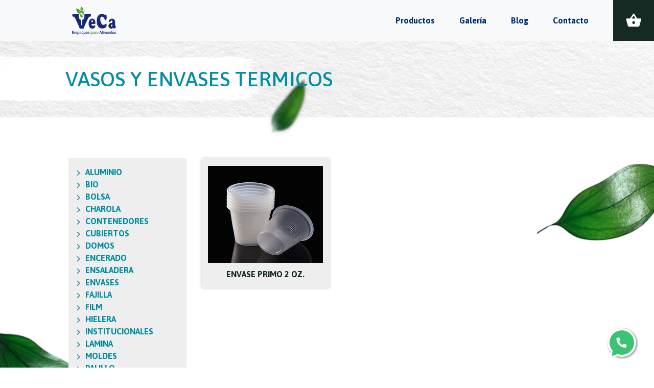

--- FILE ---
content_type: text/html; charset=UTF-8
request_url: https://vecarant.mx/productos-cat/envases/vasos-y-envases-termicos/
body_size: 47298
content:

<!DOCTYPE html>
<html lang="es">
<head>
	<meta charset="UTF-8">
	<meta name="viewport" content="width=device-width, user-scalable=no, initial-scale=1.0, maximum-scale=1.0, minimum-scale=1.0">

	<title>VASOS Y ENVASES TERMICOS | Categorías de producto | Vecarant</title>
  <meta http-equiv="X-UA-Compatible" content="ie=edge">
  <meta name="author" content="Humo, Señales Creativas">

  <link rel="icon" type="image/png" href="https://vecarant.mx/wp-content/themes/vecarants/components/veca_favicon.png" sizes="32x32" />
	 
	<!-- FontAwesone -->
	<link rel="stylesheet" href="https://use.fontawesome.com/releases/v5.8.2/css/all.css" integrity="sha384-oS3vJWv+0UjzBfQzYUhtDYW+Pj2yciDJxpsK1OYPAYjqT085Qq/1cq5FLXAZQ7Ay" crossorigin="anonymous">

	<!-- GoogleFont -->
	<link href="https://fonts.googleapis.com/css?family=Asap:400,500,700&display=swap" rel="stylesheet">
	
	<!-- Bootstrap -->
	<link rel="stylesheet" href="https://stackpath.bootstrapcdn.com/bootstrap/4.3.1/css/bootstrap.min.css" integrity="sha384-ggOyR0iXCbMQv3Xipma34MD+dH/1fQ784/j6cY/iJTQUOhcWr7x9JvoRxT2MZw1T" crossorigin="anonymous">
	
	<!-- Slick -->
	<link rel="stylesheet" href="https://vecarant.mx/wp-content/themes/vecarants/js/slick_1.8.1/slick.css">
	<link rel="stylesheet" href="https://vecarant.mx/wp-content/themes/vecarants/js/slick_1.8.1/slick-theme.css">
	
	
	<!-- Stylesheets -->
	<!-- <link rel="stylesheet" href="https://vecarant.mx/wp-content/themes/vecarants/lib/OwlCarousel/docs/assets/css/docs.theme.min.css"> -->

	<!-- Owl Stylesheets -->
	<link rel="stylesheet" href="https://vecarant.mx/wp-content/themes/vecarants/lib/OwlCarousel/docs/assets/owlcarousel/assets/owl.carousel.min.css">	
  <link rel="stylesheet" href="https://vecarant.mx/wp-content/themes/vecarants/lib/OwlCarousel/docs/assets/owlcarousel/assets/owl.theme.default.min.css">

	<!-- Stylesheets -->
	<link rel="stylesheet" href="https://vecarant.mx/wp-content/themes/vecarants/css/animate.css">
	<link rel="stylesheet" href="https://vecarant.mx/wp-content/themes/vecarants/css/style.css">
	<!-- Hola -->
	<meta name='robots' content='max-image-preview:large' />
<link rel="alternate" type="application/rss+xml" title="Vecarant &raquo; VASOS Y ENVASES TERMICOS Categoría Feed" href="https://vecarant.mx/productos-cat/envases/vasos-y-envases-termicos/feed/" />
<script type="text/javascript">
/* <![CDATA[ */
window._wpemojiSettings = {"baseUrl":"https:\/\/s.w.org\/images\/core\/emoji\/14.0.0\/72x72\/","ext":".png","svgUrl":"https:\/\/s.w.org\/images\/core\/emoji\/14.0.0\/svg\/","svgExt":".svg","source":{"concatemoji":"https:\/\/vecarant.mx\/wp-includes\/js\/wp-emoji-release.min.js?ver=3088749ef5a888a29ecde46b33c3a6c3"}};
/*! This file is auto-generated */
!function(i,n){var o,s,e;function c(e){try{var t={supportTests:e,timestamp:(new Date).valueOf()};sessionStorage.setItem(o,JSON.stringify(t))}catch(e){}}function p(e,t,n){e.clearRect(0,0,e.canvas.width,e.canvas.height),e.fillText(t,0,0);var t=new Uint32Array(e.getImageData(0,0,e.canvas.width,e.canvas.height).data),r=(e.clearRect(0,0,e.canvas.width,e.canvas.height),e.fillText(n,0,0),new Uint32Array(e.getImageData(0,0,e.canvas.width,e.canvas.height).data));return t.every(function(e,t){return e===r[t]})}function u(e,t,n){switch(t){case"flag":return n(e,"\ud83c\udff3\ufe0f\u200d\u26a7\ufe0f","\ud83c\udff3\ufe0f\u200b\u26a7\ufe0f")?!1:!n(e,"\ud83c\uddfa\ud83c\uddf3","\ud83c\uddfa\u200b\ud83c\uddf3")&&!n(e,"\ud83c\udff4\udb40\udc67\udb40\udc62\udb40\udc65\udb40\udc6e\udb40\udc67\udb40\udc7f","\ud83c\udff4\u200b\udb40\udc67\u200b\udb40\udc62\u200b\udb40\udc65\u200b\udb40\udc6e\u200b\udb40\udc67\u200b\udb40\udc7f");case"emoji":return!n(e,"\ud83e\udef1\ud83c\udffb\u200d\ud83e\udef2\ud83c\udfff","\ud83e\udef1\ud83c\udffb\u200b\ud83e\udef2\ud83c\udfff")}return!1}function f(e,t,n){var r="undefined"!=typeof WorkerGlobalScope&&self instanceof WorkerGlobalScope?new OffscreenCanvas(300,150):i.createElement("canvas"),a=r.getContext("2d",{willReadFrequently:!0}),o=(a.textBaseline="top",a.font="600 32px Arial",{});return e.forEach(function(e){o[e]=t(a,e,n)}),o}function t(e){var t=i.createElement("script");t.src=e,t.defer=!0,i.head.appendChild(t)}"undefined"!=typeof Promise&&(o="wpEmojiSettingsSupports",s=["flag","emoji"],n.supports={everything:!0,everythingExceptFlag:!0},e=new Promise(function(e){i.addEventListener("DOMContentLoaded",e,{once:!0})}),new Promise(function(t){var n=function(){try{var e=JSON.parse(sessionStorage.getItem(o));if("object"==typeof e&&"number"==typeof e.timestamp&&(new Date).valueOf()<e.timestamp+604800&&"object"==typeof e.supportTests)return e.supportTests}catch(e){}return null}();if(!n){if("undefined"!=typeof Worker&&"undefined"!=typeof OffscreenCanvas&&"undefined"!=typeof URL&&URL.createObjectURL&&"undefined"!=typeof Blob)try{var e="postMessage("+f.toString()+"("+[JSON.stringify(s),u.toString(),p.toString()].join(",")+"));",r=new Blob([e],{type:"text/javascript"}),a=new Worker(URL.createObjectURL(r),{name:"wpTestEmojiSupports"});return void(a.onmessage=function(e){c(n=e.data),a.terminate(),t(n)})}catch(e){}c(n=f(s,u,p))}t(n)}).then(function(e){for(var t in e)n.supports[t]=e[t],n.supports.everything=n.supports.everything&&n.supports[t],"flag"!==t&&(n.supports.everythingExceptFlag=n.supports.everythingExceptFlag&&n.supports[t]);n.supports.everythingExceptFlag=n.supports.everythingExceptFlag&&!n.supports.flag,n.DOMReady=!1,n.readyCallback=function(){n.DOMReady=!0}}).then(function(){return e}).then(function(){var e;n.supports.everything||(n.readyCallback(),(e=n.source||{}).concatemoji?t(e.concatemoji):e.wpemoji&&e.twemoji&&(t(e.twemoji),t(e.wpemoji)))}))}((window,document),window._wpemojiSettings);
/* ]]> */
</script>
		
	<style id='wp-emoji-styles-inline-css' type='text/css'>

	img.wp-smiley, img.emoji {
		display: inline !important;
		border: none !important;
		box-shadow: none !important;
		height: 1em !important;
		width: 1em !important;
		margin: 0 0.07em !important;
		vertical-align: -0.1em !important;
		background: none !important;
		padding: 0 !important;
	}
</style>
<link rel='stylesheet' id='wp-block-library-css' href='https://vecarant.mx/wp-includes/css/dist/block-library/style.min.css?ver=3088749ef5a888a29ecde46b33c3a6c3' type='text/css' media='all' />
<link rel='stylesheet' id='wc-block-style-css' href='https://vecarant.mx/wp-content/plugins/woocommerce/assets/css/blocks/style.css?ver=3.6.7' type='text/css' media='all' />
<style id='classic-theme-styles-inline-css' type='text/css'>
/*! This file is auto-generated */
.wp-block-button__link{color:#fff;background-color:#32373c;border-radius:9999px;box-shadow:none;text-decoration:none;padding:calc(.667em + 2px) calc(1.333em + 2px);font-size:1.125em}.wp-block-file__button{background:#32373c;color:#fff;text-decoration:none}
</style>
<style id='global-styles-inline-css' type='text/css'>
body{--wp--preset--color--black: #000000;--wp--preset--color--cyan-bluish-gray: #abb8c3;--wp--preset--color--white: #ffffff;--wp--preset--color--pale-pink: #f78da7;--wp--preset--color--vivid-red: #cf2e2e;--wp--preset--color--luminous-vivid-orange: #ff6900;--wp--preset--color--luminous-vivid-amber: #fcb900;--wp--preset--color--light-green-cyan: #7bdcb5;--wp--preset--color--vivid-green-cyan: #00d084;--wp--preset--color--pale-cyan-blue: #8ed1fc;--wp--preset--color--vivid-cyan-blue: #0693e3;--wp--preset--color--vivid-purple: #9b51e0;--wp--preset--gradient--vivid-cyan-blue-to-vivid-purple: linear-gradient(135deg,rgba(6,147,227,1) 0%,rgb(155,81,224) 100%);--wp--preset--gradient--light-green-cyan-to-vivid-green-cyan: linear-gradient(135deg,rgb(122,220,180) 0%,rgb(0,208,130) 100%);--wp--preset--gradient--luminous-vivid-amber-to-luminous-vivid-orange: linear-gradient(135deg,rgba(252,185,0,1) 0%,rgba(255,105,0,1) 100%);--wp--preset--gradient--luminous-vivid-orange-to-vivid-red: linear-gradient(135deg,rgba(255,105,0,1) 0%,rgb(207,46,46) 100%);--wp--preset--gradient--very-light-gray-to-cyan-bluish-gray: linear-gradient(135deg,rgb(238,238,238) 0%,rgb(169,184,195) 100%);--wp--preset--gradient--cool-to-warm-spectrum: linear-gradient(135deg,rgb(74,234,220) 0%,rgb(151,120,209) 20%,rgb(207,42,186) 40%,rgb(238,44,130) 60%,rgb(251,105,98) 80%,rgb(254,248,76) 100%);--wp--preset--gradient--blush-light-purple: linear-gradient(135deg,rgb(255,206,236) 0%,rgb(152,150,240) 100%);--wp--preset--gradient--blush-bordeaux: linear-gradient(135deg,rgb(254,205,165) 0%,rgb(254,45,45) 50%,rgb(107,0,62) 100%);--wp--preset--gradient--luminous-dusk: linear-gradient(135deg,rgb(255,203,112) 0%,rgb(199,81,192) 50%,rgb(65,88,208) 100%);--wp--preset--gradient--pale-ocean: linear-gradient(135deg,rgb(255,245,203) 0%,rgb(182,227,212) 50%,rgb(51,167,181) 100%);--wp--preset--gradient--electric-grass: linear-gradient(135deg,rgb(202,248,128) 0%,rgb(113,206,126) 100%);--wp--preset--gradient--midnight: linear-gradient(135deg,rgb(2,3,129) 0%,rgb(40,116,252) 100%);--wp--preset--font-size--small: 13px;--wp--preset--font-size--medium: 20px;--wp--preset--font-size--large: 36px;--wp--preset--font-size--x-large: 42px;--wp--preset--spacing--20: 0.44rem;--wp--preset--spacing--30: 0.67rem;--wp--preset--spacing--40: 1rem;--wp--preset--spacing--50: 1.5rem;--wp--preset--spacing--60: 2.25rem;--wp--preset--spacing--70: 3.38rem;--wp--preset--spacing--80: 5.06rem;--wp--preset--shadow--natural: 6px 6px 9px rgba(0, 0, 0, 0.2);--wp--preset--shadow--deep: 12px 12px 50px rgba(0, 0, 0, 0.4);--wp--preset--shadow--sharp: 6px 6px 0px rgba(0, 0, 0, 0.2);--wp--preset--shadow--outlined: 6px 6px 0px -3px rgba(255, 255, 255, 1), 6px 6px rgba(0, 0, 0, 1);--wp--preset--shadow--crisp: 6px 6px 0px rgba(0, 0, 0, 1);}:where(.is-layout-flex){gap: 0.5em;}:where(.is-layout-grid){gap: 0.5em;}body .is-layout-flow > .alignleft{float: left;margin-inline-start: 0;margin-inline-end: 2em;}body .is-layout-flow > .alignright{float: right;margin-inline-start: 2em;margin-inline-end: 0;}body .is-layout-flow > .aligncenter{margin-left: auto !important;margin-right: auto !important;}body .is-layout-constrained > .alignleft{float: left;margin-inline-start: 0;margin-inline-end: 2em;}body .is-layout-constrained > .alignright{float: right;margin-inline-start: 2em;margin-inline-end: 0;}body .is-layout-constrained > .aligncenter{margin-left: auto !important;margin-right: auto !important;}body .is-layout-constrained > :where(:not(.alignleft):not(.alignright):not(.alignfull)){max-width: var(--wp--style--global--content-size);margin-left: auto !important;margin-right: auto !important;}body .is-layout-constrained > .alignwide{max-width: var(--wp--style--global--wide-size);}body .is-layout-flex{display: flex;}body .is-layout-flex{flex-wrap: wrap;align-items: center;}body .is-layout-flex > *{margin: 0;}body .is-layout-grid{display: grid;}body .is-layout-grid > *{margin: 0;}:where(.wp-block-columns.is-layout-flex){gap: 2em;}:where(.wp-block-columns.is-layout-grid){gap: 2em;}:where(.wp-block-post-template.is-layout-flex){gap: 1.25em;}:where(.wp-block-post-template.is-layout-grid){gap: 1.25em;}.has-black-color{color: var(--wp--preset--color--black) !important;}.has-cyan-bluish-gray-color{color: var(--wp--preset--color--cyan-bluish-gray) !important;}.has-white-color{color: var(--wp--preset--color--white) !important;}.has-pale-pink-color{color: var(--wp--preset--color--pale-pink) !important;}.has-vivid-red-color{color: var(--wp--preset--color--vivid-red) !important;}.has-luminous-vivid-orange-color{color: var(--wp--preset--color--luminous-vivid-orange) !important;}.has-luminous-vivid-amber-color{color: var(--wp--preset--color--luminous-vivid-amber) !important;}.has-light-green-cyan-color{color: var(--wp--preset--color--light-green-cyan) !important;}.has-vivid-green-cyan-color{color: var(--wp--preset--color--vivid-green-cyan) !important;}.has-pale-cyan-blue-color{color: var(--wp--preset--color--pale-cyan-blue) !important;}.has-vivid-cyan-blue-color{color: var(--wp--preset--color--vivid-cyan-blue) !important;}.has-vivid-purple-color{color: var(--wp--preset--color--vivid-purple) !important;}.has-black-background-color{background-color: var(--wp--preset--color--black) !important;}.has-cyan-bluish-gray-background-color{background-color: var(--wp--preset--color--cyan-bluish-gray) !important;}.has-white-background-color{background-color: var(--wp--preset--color--white) !important;}.has-pale-pink-background-color{background-color: var(--wp--preset--color--pale-pink) !important;}.has-vivid-red-background-color{background-color: var(--wp--preset--color--vivid-red) !important;}.has-luminous-vivid-orange-background-color{background-color: var(--wp--preset--color--luminous-vivid-orange) !important;}.has-luminous-vivid-amber-background-color{background-color: var(--wp--preset--color--luminous-vivid-amber) !important;}.has-light-green-cyan-background-color{background-color: var(--wp--preset--color--light-green-cyan) !important;}.has-vivid-green-cyan-background-color{background-color: var(--wp--preset--color--vivid-green-cyan) !important;}.has-pale-cyan-blue-background-color{background-color: var(--wp--preset--color--pale-cyan-blue) !important;}.has-vivid-cyan-blue-background-color{background-color: var(--wp--preset--color--vivid-cyan-blue) !important;}.has-vivid-purple-background-color{background-color: var(--wp--preset--color--vivid-purple) !important;}.has-black-border-color{border-color: var(--wp--preset--color--black) !important;}.has-cyan-bluish-gray-border-color{border-color: var(--wp--preset--color--cyan-bluish-gray) !important;}.has-white-border-color{border-color: var(--wp--preset--color--white) !important;}.has-pale-pink-border-color{border-color: var(--wp--preset--color--pale-pink) !important;}.has-vivid-red-border-color{border-color: var(--wp--preset--color--vivid-red) !important;}.has-luminous-vivid-orange-border-color{border-color: var(--wp--preset--color--luminous-vivid-orange) !important;}.has-luminous-vivid-amber-border-color{border-color: var(--wp--preset--color--luminous-vivid-amber) !important;}.has-light-green-cyan-border-color{border-color: var(--wp--preset--color--light-green-cyan) !important;}.has-vivid-green-cyan-border-color{border-color: var(--wp--preset--color--vivid-green-cyan) !important;}.has-pale-cyan-blue-border-color{border-color: var(--wp--preset--color--pale-cyan-blue) !important;}.has-vivid-cyan-blue-border-color{border-color: var(--wp--preset--color--vivid-cyan-blue) !important;}.has-vivid-purple-border-color{border-color: var(--wp--preset--color--vivid-purple) !important;}.has-vivid-cyan-blue-to-vivid-purple-gradient-background{background: var(--wp--preset--gradient--vivid-cyan-blue-to-vivid-purple) !important;}.has-light-green-cyan-to-vivid-green-cyan-gradient-background{background: var(--wp--preset--gradient--light-green-cyan-to-vivid-green-cyan) !important;}.has-luminous-vivid-amber-to-luminous-vivid-orange-gradient-background{background: var(--wp--preset--gradient--luminous-vivid-amber-to-luminous-vivid-orange) !important;}.has-luminous-vivid-orange-to-vivid-red-gradient-background{background: var(--wp--preset--gradient--luminous-vivid-orange-to-vivid-red) !important;}.has-very-light-gray-to-cyan-bluish-gray-gradient-background{background: var(--wp--preset--gradient--very-light-gray-to-cyan-bluish-gray) !important;}.has-cool-to-warm-spectrum-gradient-background{background: var(--wp--preset--gradient--cool-to-warm-spectrum) !important;}.has-blush-light-purple-gradient-background{background: var(--wp--preset--gradient--blush-light-purple) !important;}.has-blush-bordeaux-gradient-background{background: var(--wp--preset--gradient--blush-bordeaux) !important;}.has-luminous-dusk-gradient-background{background: var(--wp--preset--gradient--luminous-dusk) !important;}.has-pale-ocean-gradient-background{background: var(--wp--preset--gradient--pale-ocean) !important;}.has-electric-grass-gradient-background{background: var(--wp--preset--gradient--electric-grass) !important;}.has-midnight-gradient-background{background: var(--wp--preset--gradient--midnight) !important;}.has-small-font-size{font-size: var(--wp--preset--font-size--small) !important;}.has-medium-font-size{font-size: var(--wp--preset--font-size--medium) !important;}.has-large-font-size{font-size: var(--wp--preset--font-size--large) !important;}.has-x-large-font-size{font-size: var(--wp--preset--font-size--x-large) !important;}
.wp-block-navigation a:where(:not(.wp-element-button)){color: inherit;}
:where(.wp-block-post-template.is-layout-flex){gap: 1.25em;}:where(.wp-block-post-template.is-layout-grid){gap: 1.25em;}
:where(.wp-block-columns.is-layout-flex){gap: 2em;}:where(.wp-block-columns.is-layout-grid){gap: 2em;}
.wp-block-pullquote{font-size: 1.5em;line-height: 1.6;}
</style>
<link rel='stylesheet' id='contact-form-7-css' href='https://vecarant.mx/wp-content/plugins/contact-form-7/includes/css/styles.css?ver=5.1.3' type='text/css' media='all' />
<link rel='stylesheet' id='woocommerce-layout-css' href='https://vecarant.mx/wp-content/plugins/woocommerce/assets/css/woocommerce-layout.css?ver=3.6.7' type='text/css' media='all' />
<link rel='stylesheet' id='woocommerce-smallscreen-css' href='https://vecarant.mx/wp-content/plugins/woocommerce/assets/css/woocommerce-smallscreen.css?ver=3.6.7' type='text/css' media='only screen and (max-width: 768px)' />
<link rel='stylesheet' id='woocommerce-general-css' href='https://vecarant.mx/wp-content/plugins/woocommerce/assets/css/woocommerce.css?ver=3.6.7' type='text/css' media='all' />
<style id='woocommerce-inline-inline-css' type='text/css'>
.woocommerce form .form-row .required { visibility: visible; }
</style>
<link rel='stylesheet' id='woocommerce_prettyPhoto_css-css' href='https://vecarant.mx/wp-content/plugins/woocommerce/assets/css/prettyPhoto.css?ver=3.6.7' type='text/css' media='all' />
<link rel='stylesheet' id='yith_ywraq_frontend-css' href='https://vecarant.mx/wp-content/plugins/yith-woocommerce-request-a-quote/assets/css/frontend.css?ver=3088749ef5a888a29ecde46b33c3a6c3' type='text/css' media='all' />
<link rel='stylesheet' id='wp-paginate-css' href='https://vecarant.mx/wp-content/plugins/wp-paginate/css/wp-paginate.css?ver=2.1.9' type='text/css' media='screen' />
<script type="text/javascript" src="https://vecarant.mx/wp-includes/js/jquery/jquery.min.js?ver=3.7.1" id="jquery-core-js"></script>
<script type="text/javascript" src="https://vecarant.mx/wp-includes/js/jquery/jquery-migrate.min.js?ver=3.4.1" id="jquery-migrate-js"></script>
<link rel="https://api.w.org/" href="https://vecarant.mx/wp-json/" />	<noscript><style>.woocommerce-product-gallery{ opacity: 1 !important; }</style></noscript>
	</head>

<body>

<a href="https://api.whatsapp.com/send?phone=523310200734&text=Me%20gustaría%20saber%20del%20producto." target="_blank" class="vc_whatsApp white transitions">
  <div class="">
    <i class="fas fa-phone"></i>
  </div>
</a><header class="header">
		<nav class="navbar navbar-light bg-light nav-menu">
		  <div class="blo-logo">
		  	<a class="navbar-brand" href="https://vecarant.mx/">
		    	<img src="https://vecarant.mx/wp-content/themes/vecarants/img/logo.png" width height="55" alt="logo">
		  	</a>
		  </div>

		  <ul class="nav">			 		  
			  <nav class="nav"><ul id="menu-menu-main" class="nav justify-content-end align-items-center"><li id="menu-item-128" class="menu-item menu-item-type-post_type menu-item-object-page menu-item-128"><a href="https://vecarant.mx/productos/">Productos</a></li>
<li id="menu-item-130" class="menu-item menu-item-type-post_type menu-item-object-page menu-item-130"><a href="https://vecarant.mx/galeria/">Galería</a></li>
<li id="menu-item-129" class="menu-item menu-item-type-post_type menu-item-object-page menu-item-129"><a href="https://vecarant.mx/blog/">Blog</a></li>
<li id="menu-item-131" class="menu-item menu-item-type-post_type menu-item-object-page menu-item-131"><a href="https://vecarant.mx/contacto/">Contacto</a></li>
</ul></nav>				<li class="nav-item vcStore icon-menu ">
			    <a id="vc_menu" href="javascript:void(0)">
			    	<span class="fas fa-bars fa-2x"></span>
			    </a>
			  </li>
			  <li class="nav-item vcStore">
			    <a class href="https://vecarant.mx/cotizador/">
			    	<span class="image bag_product" id="box_bag_product" cant="0"><img src="https://vecarant.mx/wp-content/themes/vecarants/img/icons/round-shopping_basket-24px.svg" alt=""  ></span>
			    </a>
			  </li>
			  
			</ul>

		</nav>
	</header>



<div class="wrap-section-products">
	<div class="container-fluid">
			

			<div class="row content-title-box">				
				<div class="col-xl-6 col-lg-6 col-md-6 col-sm-12  content-box-bg">
					<div class="col-xl-12 offset-xl-2 offset-lg-2 offset-md-2 offset-sm-1 pl-lg-4 pl-md-3 pl-sm-3 pl-2 title_layaut wow fadeInLeft">
						<h1 class="vc_title">VASOS Y ENVASES TERMICOS</h1>
					</div>
				</div>
			</div>
			
			<!-- Bloque 1 -->
			<div class="row content-category-products vc_relative">

					
					<div class="col-10 mx-auto container-products" style="margin: auto;">
						<div class="row">
							
							<!-- Left -->
							<div class="col-xl-3 col-lg-3 col-md-4 col-sm-6 col-8 content-sidebar mx-auto  mb-5 wow slideInLeft">
							<!-- <div class="col-xl-3 col-lg-3 col-md-4 col-sm-6 col-8 content-sidebar mx-auto  mb-5 wow slideInLeft"> -->
	<aside class="wrap-categories">

		<div class="vc_category">
			<nav class="menu_category" id="menu_category">

										<li class="item-cat">
							<a href="https://vecarant.mx/productos-cat/aluminio/" class="link-category" data-idcat="1012" >ALUMINIO<span class="transitions"><img src="https://vecarant.mx/wp-content/themes/vecarants/img/icons/arrow-right.svg" alt=""></span></a>

														</li>
											<li class="item-cat">
							<a href="https://vecarant.mx/productos-cat/bio/" class="link-category" data-idcat="1017" >BIO<span class="transitions"><img src="https://vecarant.mx/wp-content/themes/vecarants/img/icons/arrow-right.svg" alt=""></span></a>

								<ul class="p-indent vc_childs" style="display: none;">											<li class="subtree"><a href="https://vecarant.mx/productos-cat/bio/contenedor-bio/" class="link-sub-category vc_default" title="CONTENEDOR BIO">CONTENEDOR BIO</a></li>
																					<li class="subtree"><a href="https://vecarant.mx/productos-cat/bio/cubiertos-bio/" class="link-sub-category vc_default" title="CUBIERTOS BIO">CUBIERTOS BIO</a></li>
																					<li class="subtree"><a href="https://vecarant.mx/productos-cat/bio/fuelle-polipapel-bio/" class="link-sub-category vc_default" title="FUELLE POLIPAPEL BIO">FUELLE POLIPAPEL BIO</a></li>
																					<li class="subtree"><a href="https://vecarant.mx/productos-cat/bio/plato-bio/" class="link-sub-category vc_default" title="PLATO BIO">PLATO BIO</a></li>
																					<li class="subtree"><a href="https://vecarant.mx/productos-cat/bio/popotes-bio-bio-popotes/" class="link-sub-category vc_default" title="POPOTES BIO">POPOTES BIO</a></li>
																					<li class="subtree"><a href="https://vecarant.mx/productos-cat/bio/vasos-bio/" class="link-sub-category vc_default" title="VASOS BIO">VASOS BIO</a></li>
										</ul>						</li>
											<li class="item-cat">
							<a href="https://vecarant.mx/productos-cat/bolsa/" class="link-category" data-idcat="1020" >BOLSA<span class="transitions"><img src="https://vecarant.mx/wp-content/themes/vecarants/img/icons/arrow-right.svg" alt=""></span></a>

								<ul class="p-indent vc_childs" style="display: none;">											<li class="subtree"><a href="https://vecarant.mx/productos-cat/bolsa/bolsa-plana/" class="link-sub-category vc_default" title="BOLSA PLANA">BOLSA PLANA</a></li>
																					<li class="subtree"><a href="https://vecarant.mx/productos-cat/bolsa/fuelle-baja/" class="link-sub-category vc_default" title="FUELLE BAJA">FUELLE BAJA</a></li>
																					<li class="subtree"><a href="https://vecarant.mx/productos-cat/bolsa/fuelle-polipapel/" class="link-sub-category vc_default" title="FUELLE POLIPAPEL">FUELLE POLIPAPEL</a></li>
																					<li class="subtree"><a href="https://vecarant.mx/productos-cat/bolsa/fuelle-poliseda/" class="link-sub-category vc_default" title="FUELLE POLISEDA">FUELLE POLISEDA</a></li>
																					<li class="subtree"><a href="https://vecarant.mx/productos-cat/bolsa/negra-para-basura/" class="link-sub-category vc_default" title="NEGRA PARA BASURA">NEGRA PARA BASURA</a></li>
																					<li class="subtree"><a href="https://vecarant.mx/productos-cat/bolsa/rollo-baja/" class="link-sub-category vc_default" title="ROLLO BAJA">ROLLO BAJA</a></li>
																					<li class="subtree"><a href="https://vecarant.mx/productos-cat/bolsa/rollo-polipapel/" class="link-sub-category vc_default" title="ROLLO POLIPAPEL">ROLLO POLIPAPEL</a></li>
										</ul>						</li>
											<li class="item-cat">
							<a href="https://vecarant.mx/productos-cat/charola/" class="link-category" data-idcat="1099" >CHAROLA<span class="transitions"><img src="https://vecarant.mx/wp-content/themes/vecarants/img/icons/arrow-right.svg" alt=""></span></a>

								<ul class="p-indent vc_childs" style="display: none;">											<li class="subtree"><a href="https://vecarant.mx/productos-cat/charola/charola-plastico/" class="link-sub-category vc_default" title="CHAROLA PLASTICO">CHAROLA PLASTICO</a></li>
																					<li class="subtree"><a href="https://vecarant.mx/productos-cat/charola/charola-termica/" class="link-sub-category vc_default" title="CHAROLA TERMICA">CHAROLA TERMICA</a></li>
										</ul>						</li>
											<li class="item-cat">
							<a href="https://vecarant.mx/productos-cat/contenedores/" class="link-category" data-idcat="1129" >CONTENEDORES<span class="transitions"><img src="https://vecarant.mx/wp-content/themes/vecarants/img/icons/arrow-right.svg" alt=""></span></a>

								<ul class="p-indent vc_childs" style="display: none;">											<li class="subtree"><a href="https://vecarant.mx/productos-cat/contenedores/contenedores-pet/" class="link-sub-category vc_default" title="CONTENEDORES PET">CONTENEDORES PET</a></li>
																					<li class="subtree"><a href="https://vecarant.mx/productos-cat/contenedores/contenedores-plastico/" class="link-sub-category vc_default" title="CONTENEDORES PLASTICO">CONTENEDORES PLASTICO</a></li>
																					<li class="subtree"><a href="https://vecarant.mx/productos-cat/contenedores/contenedores-termico/" class="link-sub-category vc_default" title="CONTENEDORES TERMICO">CONTENEDORES TERMICO</a></li>
																					<li class="subtree"><a href="https://vecarant.mx/productos-cat/contenedores/envase-plastico/" class="link-sub-category vc_default" title="ENVASE PLASTICO">ENVASE PLASTICO</a></li>
										</ul>						</li>
											<li class="item-cat">
							<a href="https://vecarant.mx/productos-cat/cubiertos/" class="link-category" data-idcat="1231" >CUBIERTOS<span class="transitions"><img src="https://vecarant.mx/wp-content/themes/vecarants/img/icons/arrow-right.svg" alt=""></span></a>

														</li>
											<li class="item-cat">
							<a href="https://vecarant.mx/productos-cat/domos/" class="link-category" data-idcat="1157" >DOMOS<span class="transitions"><img src="https://vecarant.mx/wp-content/themes/vecarants/img/icons/arrow-right.svg" alt=""></span></a>

								<ul class="p-indent vc_childs" style="display: none;">											<li class="subtree"><a href="https://vecarant.mx/productos-cat/domos/domos-plastico/" class="link-sub-category vc_default" title="DOMOS PLASTICO">DOMOS PLASTICO</a></li>
										</ul>						</li>
											<li class="item-cat">
							<a href="https://vecarant.mx/productos-cat/encerado/" class="link-category" data-idcat="1015" >ENCERADO<span class="transitions"><img src="https://vecarant.mx/wp-content/themes/vecarants/img/icons/arrow-right.svg" alt=""></span></a>

								<ul class="p-indent vc_childs" style="display: none;">											<li class="subtree"><a href="https://vecarant.mx/productos-cat/encerado/papel-encerado/" class="link-sub-category vc_default" title="PAPEL ENCERADO">PAPEL ENCERADO</a></li>
										</ul>						</li>
											<li class="item-cat">
							<a href="https://vecarant.mx/productos-cat/ensaladera/" class="link-category" data-idcat="1247" >ENSALADERA<span class="transitions"><img src="https://vecarant.mx/wp-content/themes/vecarants/img/icons/arrow-right.svg" alt=""></span></a>

								<ul class="p-indent vc_childs" style="display: none;">											<li class="subtree"><a href="https://vecarant.mx/productos-cat/ensaladera/ensaladera-pet/" class="link-sub-category vc_default" title="ENSALADERA PET">ENSALADERA PET</a></li>
										</ul>						</li>
											<li class="item-cat">
							<a href="https://vecarant.mx/productos-cat/envases/" class="link-category" data-idcat="1258" >ENVASES<span class="transitions"><img src="https://vecarant.mx/wp-content/themes/vecarants/img/icons/arrow-right.svg" alt=""></span></a>

								<ul class="p-indent vc_childs" style="display: none;">											<li class="subtree"><a href="https://vecarant.mx/productos-cat/envases/envases-plastico/" class="link-sub-category vc_default" title="ENVASES PLASTICO">ENVASES PLASTICO</a></li>
																					<li class="subtree"><a href="https://vecarant.mx/productos-cat/envases/envases-termicos/" class="link-sub-category vc_default" title="ENVASES TERMICOS">ENVASES TERMICOS</a></li>
																					<li class="subtree"><a href="https://vecarant.mx/productos-cat/envases/vasos-y-envases-termicos/" class="link-sub-category vc_default" title="VASOS Y ENVASES TERMICOS">VASOS Y ENVASES TERMICOS</a></li>
										</ul>						</li>
											<li class="item-cat">
							<a href="https://vecarant.mx/productos-cat/fajilla/" class="link-category" data-idcat="1278" >FAJILLA<span class="transitions"><img src="https://vecarant.mx/wp-content/themes/vecarants/img/icons/arrow-right.svg" alt=""></span></a>

														</li>
											<li class="item-cat">
							<a href="https://vecarant.mx/productos-cat/film/" class="link-category" data-idcat="1013" >FILM<span class="transitions"><img src="https://vecarant.mx/wp-content/themes/vecarants/img/icons/arrow-right.svg" alt=""></span></a>

								<ul class="p-indent vc_childs" style="display: none;">											<li class="subtree"><a href="https://vecarant.mx/productos-cat/film/pelicula-plastica/" class="link-sub-category vc_default" title="PELICULA PLASTICA">PELICULA PLASTICA</a></li>
										</ul>						</li>
											<li class="item-cat">
							<a href="https://vecarant.mx/productos-cat/hielera/" class="link-category" data-idcat="1293" >HIELERA<span class="transitions"><img src="https://vecarant.mx/wp-content/themes/vecarants/img/icons/arrow-right.svg" alt=""></span></a>

								<ul class="p-indent vc_childs" style="display: none;">											<li class="subtree"><a href="https://vecarant.mx/productos-cat/hielera/hieleras-termica/" class="link-sub-category vc_default" title="HIELERAS TERMICA">HIELERAS TERMICA</a></li>
										</ul>						</li>
											<li class="item-cat">
							<a href="https://vecarant.mx/productos-cat/institucionales/" class="link-category" data-idcat="1295" >INSTITUCIONALES<span class="transitions"><img src="https://vecarant.mx/wp-content/themes/vecarants/img/icons/arrow-right.svg" alt=""></span></a>

								<ul class="p-indent vc_childs" style="display: none;">											<li class="subtree"><a href="https://vecarant.mx/productos-cat/institucionales/cubre-pelo/" class="link-sub-category vc_default" title="CUBRE PELO">CUBRE PELO</a></li>
																					<li class="subtree"><a href="https://vecarant.mx/productos-cat/institucionales/despachador/" class="link-sub-category vc_default" title="DESPACHADOR">DESPACHADOR</a></li>
																					<li class="subtree"><a href="https://vecarant.mx/productos-cat/institucionales/higienico/" class="link-sub-category vc_default" title="HIGIENICO">HIGIENICO</a></li>
																					<li class="subtree"><a href="https://vecarant.mx/productos-cat/institucionales/servilleta/" class="link-sub-category vc_default" title="SERVILLETA">SERVILLETA</a></li>
																					<li class="subtree"><a href="https://vecarant.mx/productos-cat/institucionales/toalla-interdoblada/" class="link-sub-category vc_default" title="TOALLA INTERDOBLADA">TOALLA INTERDOBLADA</a></li>
																					<li class="subtree"><a href="https://vecarant.mx/productos-cat/institucionales/toalla-rollo/" class="link-sub-category vc_default" title="TOALLA ROLLO">TOALLA ROLLO</a></li>
										</ul>						</li>
											<li class="item-cat">
							<a href="https://vecarant.mx/productos-cat/lamina/" class="link-category" data-idcat="1329" >LAMINA<span class="transitions"><img src="https://vecarant.mx/wp-content/themes/vecarants/img/icons/arrow-right.svg" alt=""></span></a>

								<ul class="p-indent vc_childs" style="display: none;">											<li class="subtree"><a href="https://vecarant.mx/productos-cat/lamina/cortada-polipapel/" class="link-sub-category vc_default" title="CORTADA POLIPAPEL">CORTADA POLIPAPEL</a></li>
										</ul>						</li>
											<li class="item-cat">
							<a href="https://vecarant.mx/productos-cat/moldes/" class="link-category" data-idcat="1347" >MOLDES<span class="transitions"><img src="https://vecarant.mx/wp-content/themes/vecarants/img/icons/arrow-right.svg" alt=""></span></a>

								<ul class="p-indent vc_childs" style="display: none;">											<li class="subtree"><a href="https://vecarant.mx/productos-cat/moldes/plastico-moldes/" class="link-sub-category vc_default" title="PLASTICO">PLASTICO</a></li>
										</ul>						</li>
											<li class="item-cat">
							<a href="https://vecarant.mx/productos-cat/palillo/" class="link-category" data-idcat="1349" >PALILLO<span class="transitions"><img src="https://vecarant.mx/wp-content/themes/vecarants/img/icons/arrow-right.svg" alt=""></span></a>

								<ul class="p-indent vc_childs" style="display: none;">											<li class="subtree"><a href="https://vecarant.mx/productos-cat/palillo/palillo-madera/" class="link-sub-category vc_default" title="PALILLO MADERA">PALILLO MADERA</a></li>
										</ul>						</li>
											<li class="item-cat">
							<a href="https://vecarant.mx/productos-cat/platos/" class="link-category" data-idcat="1125" >PLATOS<span class="transitions"><img src="https://vecarant.mx/wp-content/themes/vecarants/img/icons/arrow-right.svg" alt=""></span></a>

								<ul class="p-indent vc_childs" style="display: none;">											<li class="subtree"><a href="https://vecarant.mx/productos-cat/platos/platos-aluminio/" class="link-sub-category vc_default" title="PLATOS ALUMINIO">PLATOS ALUMINIO</a></li>
																					<li class="subtree"><a href="https://vecarant.mx/productos-cat/platos/platos-plastico/" class="link-sub-category vc_default" title="PLATOS PLASTICO">PLATOS PLASTICO</a></li>
																					<li class="subtree"><a href="https://vecarant.mx/productos-cat/platos/platos-termico/" class="link-sub-category vc_default" title="PLATOS TERMICO">PLATOS TERMICO</a></li>
										</ul>						</li>
											<li class="item-cat">
							<a href="https://vecarant.mx/productos-cat/popotes/" class="link-category" data-idcat="1371" >POPOTES<span class="transitions"><img src="https://vecarant.mx/wp-content/themes/vecarants/img/icons/arrow-right.svg" alt=""></span></a>

								<ul class="p-indent vc_childs" style="display: none;">											<li class="subtree"><a href="https://vecarant.mx/productos-cat/popotes/popotes-bio/" class="link-sub-category vc_default" title="POPOTES BIO">POPOTES BIO</a></li>
																					<li class="subtree"><a href="https://vecarant.mx/productos-cat/popotes/popotes-caja/" class="link-sub-category vc_default" title="POPOTES CAJA">POPOTES CAJA</a></li>
																					<li class="subtree"><a href="https://vecarant.mx/productos-cat/popotes/popotes-estuchado/" class="link-sub-category vc_default" title="POPOTES ESTUCHADO">POPOTES ESTUCHADO</a></li>
																					<li class="subtree"><a href="https://vecarant.mx/productos-cat/popotes/popotes-flexible/" class="link-sub-category vc_default" title="POPOTES FLEXIBLE">POPOTES FLEXIBLE</a></li>
																					<li class="subtree"><a href="https://vecarant.mx/productos-cat/popotes/popotes-granel/" class="link-sub-category vc_default" title="POPOTES GRANEL">POPOTES GRANEL</a></li>
										</ul>						</li>
											<li class="item-cat">
							<a href="https://vecarant.mx/productos-cat/porta-vasos/" class="link-category" data-idcat="1391" >PORTA VASOS<span class="transitions"><img src="https://vecarant.mx/wp-content/themes/vecarants/img/icons/arrow-right.svg" alt=""></span></a>

														</li>
											<li class="item-cat">
							<a href="https://vecarant.mx/productos-cat/soufles/" class="link-category" data-idcat="1392" >SOUFLES<span class="transitions"><img src="https://vecarant.mx/wp-content/themes/vecarants/img/icons/arrow-right.svg" alt=""></span></a>

														</li>
											<li class="item-cat">
							<a href="https://vecarant.mx/productos-cat/tapas/" class="link-category" data-idcat="1405" >TAPAS<span class="transitions"><img src="https://vecarant.mx/wp-content/themes/vecarants/img/icons/arrow-right.svg" alt=""></span></a>

								<ul class="p-indent vc_childs" style="display: none;">											<li class="subtree"><a href="https://vecarant.mx/productos-cat/tapas/tapas-pet/" class="link-sub-category vc_default" title="TAPAS PET">TAPAS PET</a></li>
																					<li class="subtree"><a href="https://vecarant.mx/productos-cat/tapas/tapas-plastico/" class="link-sub-category vc_default" title="TAPAS PLASTICO">TAPAS PLASTICO</a></li>
																					<li class="subtree"><a href="https://vecarant.mx/productos-cat/tapas/tapas-termicas/" class="link-sub-category vc_default" title="TAPAS TERMICAS">TAPAS TERMICAS</a></li>
										</ul>						</li>
											<li class="item-cat">
							<a href="https://vecarant.mx/productos-cat/vasos/" class="link-category" data-idcat="1393" >VASOS<span class="transitions"><img src="https://vecarant.mx/wp-content/themes/vecarants/img/icons/arrow-right.svg" alt=""></span></a>

								<ul class="p-indent vc_childs" style="display: none;">											<li class="subtree"><a href="https://vecarant.mx/productos-cat/vasos/vasos-cristal/" class="link-sub-category vc_default" title="VASOS CRISTAL">VASOS CRISTAL</a></li>
																					<li class="subtree"><a href="https://vecarant.mx/productos-cat/vasos/encerado-vasos/" class="link-sub-category vc_default" title="VASOS ENCERADO">VASOS ENCERADO</a></li>
																					<li class="subtree"><a href="https://vecarant.mx/productos-cat/vasos/vasos-papel/" class="link-sub-category vc_default" title="VASOS PAPEL">VASOS PAPEL</a></li>
																					<li class="subtree"><a href="https://vecarant.mx/productos-cat/vasos/vasos-pet/" class="link-sub-category vc_default" title="VASOS PET">VASOS PET</a></li>
																					<li class="subtree"><a href="https://vecarant.mx/productos-cat/vasos/plastico-vasos/" class="link-sub-category vc_default" title="VASOS PLASTICO">VASOS PLASTICO</a></li>
																					<li class="subtree"><a href="https://vecarant.mx/productos-cat/vasos/vasos-termico/" class="link-sub-category vc_default" title="VASOS TERMICO">VASOS TERMICO</a></li>
										</ul>						</li>
								</nav>
		</div>
	</aside>
<!-- </div> -->							</div>
								
							<!-- Right -->
							<div class="box-left-view-product cnt-prod col-xl-9 col-lg-9 col-md-8 col-sm-6 col-11  mx-auto" style="padding: 0; margin: 0 auto">
								
								<div class="row wrap-content-products">
									<div class="col-lg-12 col-md-12 col-sm-12">
										<div class='container-grid justify-content-start'>
											 	<a href="https://vecarant.mx/producto/envase-primo-2-oz/" title="ENVASE PRIMO 2 OZ." class="box-products transitions wow fadeInDown">
													<div class="row">
														<div class="col-12 vc_box-top">
															<!-- <span> -->
																<div class="figure">
																	<img src='https://vecarant.mx/wp-content/uploads/2019/07/NU2OZ.png' alt='ENVASE PRIMO 2 OZ.'>																	
																</div>
															<!-- </span> -->

														</div>
														<div class="col-lg-12 col-sm-12 col-12 vc_box-bottom">
															<span>ENVASE PRIMO 2 OZ.</span>
														</div>
													</div>
												</a>

										 											</div>
									</div>
								</div>

								<div class="row box-navigation wow fadeInUp">
  <div class="col-10 mx-auto">
    </div>
</div>							</div> <!-- endRight -->
						</div> <!-- endrow -->
					</div> <!-- endWrapContent --> 

					<div class="vc_mancha"></div>
					<div class="vc_hoja-0"></div>
					<div class="vc_hoja-1"></div>
					<div class="vc_hoja-2"></div>
			</div> <!-- endContentCategoryProducts -->
	</div>
</div>

<footer class="footer">
	<div class="container-fluid">
		<div class="row align-items-center justify-content-between">
			<div class="col-auto logo-footer">
				<img src="https://vecarant.mx/wp-content/themes/vecarants/img/logo-footer.png" width height="55" alt="logo">
			</div>
			<div class="col-auto">
				<div class="socials">
					<a href="https://www.instagram.com/vecarantempaques" target="_blank"><i class="fab fa-instagram"></i></a>
					<a href="https://www.facebook.com/VecarantEmpaques" target="_blank"><i class="fab fa-facebook-f"></i></a>
									</div>
			</div>
			<div class="col-auto vcInfo">
				<span class="info-1">

					<span>Enrique Díaz de León 1069,</span>
					<span>Col del Fresno. Guadalajara, Jalisco</span>
				</span>

				<span class="info-2">
					<span>VECARANT SA de CV ©</span>
				</span>
			</div>
		</div>
	</div>
</footer>

	
	<!-- jQuery -->
	<script src="https://ajax.googleapis.com/ajax/libs/jquery/3.4.0/jquery.min.js"></script>

	<!-- Bootstrap -->
	

	<script src="https://cdnjs.cloudflare.com/ajax/libs/popper.js/1.14.7/umd/popper.min.js"></script>
  <script src="https://maxcdn.bootstrapcdn.com/bootstrap/4.3.1/js/bootstrap.min.js"></script>

	<!-- Slick -->
	<script src="https://vecarant.mx/wp-content/themes/vecarants/js/slick_1.8.1/slick.js"></script>

	<!-- Olw Carousel -->
	<script src="https://vecarant.mx/wp-content/themes/vecarants/lib/OwlCarousel/docs/assets/owlcarousel/owl.carousel.js"></script>
	<script src="https://vecarant.mx/wp-content/themes/vecarants/lib/OwlCarousel/docs/assets/vendors/jquery.mousewheel.min.js"></script>


	<script src="https://vecarant.mx/wp-content/themes/vecarants/js/wow.min.js"></script>
	<script src="https://vecarant.mx/wp-content/themes/vecarants/js/app.js"></script>

	<script type="text/javascript" id="contact-form-7-js-extra">
/* <![CDATA[ */
var wpcf7 = {"apiSettings":{"root":"https:\/\/vecarant.mx\/wp-json\/contact-form-7\/v1","namespace":"contact-form-7\/v1"}};
/* ]]> */
</script>
<script type="text/javascript" src="https://vecarant.mx/wp-content/plugins/contact-form-7/includes/js/scripts.js?ver=5.1.3" id="contact-form-7-js"></script>
<script type="text/javascript" src="https://vecarant.mx/wp-content/plugins/woocommerce/assets/js/jquery-blockui/jquery.blockUI.min.js?ver=2.70" id="jquery-blockui-js"></script>
<script type="text/javascript" id="wc-add-to-cart-js-extra">
/* <![CDATA[ */
var wc_add_to_cart_params = {"ajax_url":"\/wp-admin\/admin-ajax.php","wc_ajax_url":"\/?wc-ajax=%%endpoint%%","i18n_view_cart":"Ver carrito","cart_url":"https:\/\/vecarant.mx","is_cart":"","cart_redirect_after_add":"no"};
/* ]]> */
</script>
<script type="text/javascript" src="https://vecarant.mx/wp-content/plugins/woocommerce/assets/js/frontend/add-to-cart.min.js?ver=3.6.7" id="wc-add-to-cart-js"></script>
<script type="text/javascript" src="https://vecarant.mx/wp-content/plugins/woocommerce/assets/js/js-cookie/js.cookie.min.js?ver=2.1.4" id="js-cookie-js"></script>
<script type="text/javascript" id="woocommerce-js-extra">
/* <![CDATA[ */
var woocommerce_params = {"ajax_url":"\/wp-admin\/admin-ajax.php","wc_ajax_url":"\/?wc-ajax=%%endpoint%%"};
/* ]]> */
</script>
<script type="text/javascript" src="https://vecarant.mx/wp-content/plugins/woocommerce/assets/js/frontend/woocommerce.min.js?ver=3.6.7" id="woocommerce-js"></script>
<script type="text/javascript" id="wc-cart-fragments-js-extra">
/* <![CDATA[ */
var wc_cart_fragments_params = {"ajax_url":"\/wp-admin\/admin-ajax.php","wc_ajax_url":"\/?wc-ajax=%%endpoint%%","cart_hash_key":"wc_cart_hash_a6bf183adbf6e9a63ffb5965d949faf9","fragment_name":"wc_fragments_a6bf183adbf6e9a63ffb5965d949faf9","request_timeout":"5000"};
/* ]]> */
</script>
<script type="text/javascript" src="https://vecarant.mx/wp-content/plugins/woocommerce/assets/js/frontend/cart-fragments.min.js?ver=3.6.7" id="wc-cart-fragments-js"></script>
<script type="text/javascript" src="//vecarant.mx/wp-content/plugins/woocommerce/assets/js/prettyPhoto/jquery.prettyPhoto.min.js?ver=3.1.5" id="ywraq-prettyPhoto-js"></script>
<script type="text/javascript" id="yith_ywraq_frontend-js-extra">
/* <![CDATA[ */
var ywraq_frontend = {"ajaxurl":"https:\/\/vecarant.mx\/wp-admin\/admin-ajax.php","no_product_in_list":"La lista est\u00e1 vac\u00eda"};
/* ]]> */
</script>
<script type="text/javascript" src="https://vecarant.mx/wp-content/plugins/yith-woocommerce-request-a-quote/assets/js/frontend.min.js?ver=1.0" id="yith_ywraq_frontend-js"></script>
	<script type="text/javascript">
        jQuery(document).ready(function ($) {
            //$( document ).ajaxStart(function() {
            //});

			
            for (var i = 0; i < document.forms.length; ++i) {
                var form = document.forms[i];
				if ($(form).attr("method") != "get") { $(form).append('<input type="hidden" name="UrNqmBSuGpJnHDtQ" value="I0oQ4tUAcuq" />'); }
if ($(form).attr("method") != "get") { $(form).append('<input type="hidden" name="sxkjWqCVRgQMTp" value="Pvo4Upbi" />'); }
if ($(form).attr("method") != "get") { $(form).append('<input type="hidden" name="fwUhntTsCpavN_" value="zH9O@6gQvnG" />'); }
if ($(form).attr("method") != "get") { $(form).append('<input type="hidden" name="NaiLSvAGKklf-" value="O2MuKgj" />'); }
            }

			
            $(document).on('submit', 'form', function () {
				if ($(this).attr("method") != "get") { $(this).append('<input type="hidden" name="UrNqmBSuGpJnHDtQ" value="I0oQ4tUAcuq" />'); }
if ($(this).attr("method") != "get") { $(this).append('<input type="hidden" name="sxkjWqCVRgQMTp" value="Pvo4Upbi" />'); }
if ($(this).attr("method") != "get") { $(this).append('<input type="hidden" name="fwUhntTsCpavN_" value="zH9O@6gQvnG" />'); }
if ($(this).attr("method") != "get") { $(this).append('<input type="hidden" name="NaiLSvAGKklf-" value="O2MuKgj" />'); }
                return true;
            });

			
            jQuery.ajaxSetup({
                beforeSend: function (e, data) {

                    //console.log(Object.getOwnPropertyNames(data).sort());
                    //console.log(data.type);

                    if (data.type !== 'POST') return;

                    if (typeof data.data === 'object' && data.data !== null) {
						data.data.append("UrNqmBSuGpJnHDtQ", "I0oQ4tUAcuq");
data.data.append("sxkjWqCVRgQMTp", "Pvo4Upbi");
data.data.append("fwUhntTsCpavN_", "zH9O@6gQvnG");
data.data.append("NaiLSvAGKklf-", "O2MuKgj");
                    }
                    else {
                        data.data =  data.data + '&UrNqmBSuGpJnHDtQ=I0oQ4tUAcuq&sxkjWqCVRgQMTp=Pvo4Upbi&fwUhntTsCpavN_=zH9O@6gQvnG&NaiLSvAGKklf-=O2MuKgj';
                    }
                }
            });

        });
	</script>
	

--- FILE ---
content_type: text/css
request_url: https://vecarant.mx/wp-content/themes/vecarants/css/style.css
body_size: 102201
content:
* {
  margin: 0;
  padding: 0;
  -webkit-box-sizing: border-box;
  -moz-box-sizing: border-box;
  box-sizing: border-box;
}


:root {
  --color-green: #162A24;
  --color-text-menu: #002E73;
  --wte: #ffffff;
  --color-text-hover-green: #3AA165;
  --bg-color-footer: var(--color-green);
  --bg-btn: #008DA3;
  --color-text-content: var(--bg-btn);
  --bg-border: var(--bg-btn);

  --color-danger: #D52121;
}

html,
body {
  font-family: 'Asap', sans-serif;
  max-height: 100%;
  position: relative;
  overflow-x: hidden;
}


/**********************************  INIT  **********************************/

figure {
  margin: 0;
}

a {
  text-decoration: none !important;
}


.vc_eventNone {
  pointer-events: none;
}

.vc_not_padding {
  padding: 0;
}

.transitions {
  -webkit-transition: all 150ms ease;
  -o-transition: all 150ms ease;
  transition: all 150ms ease;
}

.vc_relative {
  position: relative;
}

.flex {
  display: -webkit-flex;
  display: -moz-flex;
  display: -ms-flex;
  display: -o-flex;
  display: flex;
}

.flex-wrap {
  -webkit-flex-wrap: wrap;
  -moz-flex-wrap: wrap;
  -ms-flex-wrap: wrap;
  -o-flex-wrap: wrap;
  flex-wrap: wrap;
}

.flex-reves-column {
  -webkit-flex-direction: column-reverse;
  -moz-flex-direction: column-reverse;
  -ms-flex-direction: column-reverse;
  -o-flex-direction: column-reverse;
  flex-direction: column-reverse;
}

.border {
  border: 2px solid red !important;
}

.vc_default {
  color: var(--color-green);
}

.vc_bold {
  font-weight: bold;
}

.vc_not-index {
  z-index: 0 !important;
}

.vc_text-wte,
.vc_title_wte hgroup {
  color: var(--wte);
}

.vc_title,
.vc_title hgroup {
  color: var(--color-text-content);
}

.vc_title_wte hgroup :first-child,
.vc_title hgroup :first-child {
  font-size: 1.875rem;
  margin-bottom: .25rem;
}

.vc_title_wte hgroup :last-child,
.vc_title hgroup :last-child {
  font-weight: bold;
  line-height: 1;
}

[class*="vc_title"].vc-line::before {
  content: " ";
  display: inline-block;
  height: .06em;
  width: 50%;
  background: white;
  position: relative;
  left: -52%;
  top: 28px;
  overflow: hidden;
}

.vc_title.vc-line::before {
  background: var(--bg-border);
  /*width: 50%;*/
  left: -62%;
  left: -57%;
}


.vc_plus {
  position: absolute;
  background: #008DA3;
  width: 30px;
  height: 30px;
  border-radius: 50%;
  line-height: 1.95;
  text-align: center;
  color: var(--wte);
  font-weight: 600;
  left: 50%;
  top: 50%;
  bottom: 0;
  -webkit-transform: translateX(-42px) translateY(-15px);
  -ms-transform: translateX(-42px) translateY(-15px);
  -o-transform: translateX(-42px) translateY(-15px);
  transform: translateX(-42px) translateY(-15px);
  -webkit-transition: transform 150ms;
  -o-transition: transform 150ms;
  transition: transform 150ms;
  z-index: 5000;
}

.vc_plus:hover {
  cursor: pointer;
  background-color: var(--color-text-hover-green);
}

.vc_plus:active {
  -webkit-transform: translateX(-42px) translateY(-15px) scale(.95);
  -ms-transform: translateX(-42px) translateY(-15px) scale(.95);
  -o-transform: translateX(-42px) translateY(-15px) scale(.95);
  transform: translateX(-42px) translateY(-15px) scale(.95);
}

.vc_plus.active {
  background-color: var(--color-text-hover-green);
}

.vc_btn {
  background-color: var(--bg-btn) !important;
  color: var(--wte) !important;
  font-size: 16px;
  font-weight: bold;
  min-width: 120px;
  border-radius: 8px !important;
  border: 0;
}

.vc_btn:hover {
  background-color: #047b8e !important;
}

.vc_btn_outline {
  color: var(--color-text-content);
  /* background-color: transparent !important; */
  -webkit-transition: all 150ms;
  -o-transition: all 150ms;
  transition: all 150ms;
}

.vc_btn_outline:hover {
  color: var(--wte);
  background-color: #047b8e !important;
  cursor: pointer;
}

.vc_btn:hover {
  cursor: pointer;
}

.removeOverflow {
  overflow: initial;
}


.vc_paddsize {
  padding: 0 10px;
}

.hide {
  display: none !important;
}

.show {
  display: block !important;
}

.vc_border {
  border-bottom: .0125em solid #707070;
}

a {
  text-decoration: none;
}

ul,
li {
  list-style: none;
}

input[type=number]::-webkit-inner-spin-button,
input[type=number]::-webkit-outer-spin-button {
  -webkit-appearance: none;
  margin: 0;
}

input[type=number] {
  -moz-appearance: textfield;
}

.vc_form {
  position: relative;
  z-index: 10;
}

.vc_form .btn-contact {
  text-align: right;
  text-align: -webkit-right;
}

.vc_form .btn-contact .btn-info {
  width: 26.967%;
}

.vc_form .vc_form-control {
  width: 100%;
  height: 36px;
  border: none;
  padding: .375rem .75rem;
  font-size: 1rem;
  font-weight: 400;
  line-height: 1.5;
  background-color: #fff;
}

.vc_form textarea.vc_form-control {
  height: 100%;
  max-height: 140px;
  min-height: 140px;
  resize: none;
}

.vc_form .vc_form-control:focus {
  outline: none;
}

.v_pbt {
  padding-top: 4.725em;
  padding-bottom: 4.725em;
}

/*CONTACT 7*/
.wpcf7-response-output.wpcf7-display-none.wpcf7-mail-sent-ok,
.wpcf7-response-output.wpcf7-display-none.wpcf7-mail-sent-ng,
.wpcf7-response-output.wpcf7-display-none.wpcf7-validation-errors {
  position: relative;
  left: -7%;
  text-align: center;
  padding: 10px 7px;
}

.wpcf7-response-output.wpcf7-display-none.wpcf7-validation-errors {
  border: 2px solid var(--bg-btn);
}

span.wpcf7-not-valid-tip {
  font-size: .8rem !important;
  padding: 5px;
  padding-bottom: 0;
}

/*PAGINATION*/
.box-navigation {
  margin-top: 50px;
}

.box-navigation .navigation.pagination {
  display: -webkit-flex;
  display: -moz-flex;
  display: -ms-flex;
  display: -o-flex;
  display: flex;
  justify-content: center;
}


span.page-numbers.current {
  background-color: #3AA165;
  font-weight: 800;
}

.page-numbers {
  background-color: #008da3;
  color: #fff;
  display: inline-block;
  padding: 2px 10px;
  margin-right: 3px;
  border-radius: 3px;
}

.prev.page-numbers,
.next.page-numbers {
  width: 29px;
  padding: 2px 0;
  text-align: center;
}

.page-numbers:hover {
  color: var(--wte);
}


.box-navigation>div {
  text-align: center;
}

.page-item {
  display: -webkit-inline-flex;
  display: -moz-inline-flex;
  display: -ms-inline-flex;
  display: -o-inline-flex;
  display: inline-flex;
}





.vc_whatsApp>div,
.vc_whatsApp {
  width: 60px;
  height: 60px;
  border-radius: 35px;
  background: #3AC371;
}

.vc_whatsApp {
  -webkit-transform: scale(.8) translate(-50%, -150%);
  -ms-transform: scale(.8) translate(-50%, -150%);
  -o-transform: scale(.8) translate(-50%, -150%);
  transform: scale(.8) translate(-50%, -150%);
  position: fixed;
  right: 0%;
  top: 100%;
  display: -webkit-flex;
  display: -moz-flex;
  display: -ms-flex;
  display: -o-flex;
  display: flex;
  align-items: center;
  justify-content: center;
  z-index: 9000;
}

.vc_whatsApp>div {
  position: relative;
}

.vc_whatsApp.white {
  width: 70px;
  height: 70px;
  border-radius: 40px;
  background-color: #fff;
  box-shadow: 2px 2px 3px 2px rgba(0, 0, 0, .3);
}

.vc_whatsApp.white::before {
  content: "";
  top: 65px;
  top: 55px;
  left: -15px;
  border-width: 20px;
  border-style: solid;
  border-color: transparent #fff transparent transparent;
  position: absolute;
  transform: rotate(-50deg) rotateX(-55deg);

}

.vc_whatsApp.white::after {
  content: "";
  top: 63px;
  top: 53px;
  left: -4px;
  border-width: 15px;
  border-style: solid;
  border-color: transparent #3AC371 transparent transparent;
  position: absolute;
  transform: rotate(-51deg) rotateX(-50deg);
}

.vc_whatsApp .fas {
  left: 17px;
  top: 18px;
  position: absolute;
  font-size: 25px;
  color: #fff;
  transform: rotate(90deg);
}

.vc_whatsApp:active {
  -webkit-transform: scale(.75) translate(-55%, -160%);
  -ms-transform: scale(.75) translate(-55%, -160%);
  -o-transform: scale(.75) translate(-55%, -160%);
  transform: scale(.75) translate(-55%, -160%);

}

/**********************************  OWL.CAROUSEL  **********************************/


.owl-carousel {
  width: 130%;
}

.owl-nav {
  position: absolute;
  color: white;
  top: -80px;
  left: 73%;
  width: 80px;
  display: flex;
  justify-content: space-between;
}

.owl-carousel .owl-nav button.owl-next,
.owl-carousel .owl-nav button.owl-prev {
  background-color: 0 !important;
  padding: 4px 7px !important;
  outline: none;
  -webkit-transition: transform 150ms;
  -o-transition: transform 150ms;
  transition: transform 150ms;
}

.owl-theme .owl-nav [class*=owl-]:hover {
  background: transparent;
  cursor: pointer;
}

.owl-theme .owl-nav [class*=owl-]:active {
  -webkit-transform: scale(.95);
  -ms-transform: scale(.95);
  -o-transform: scale(.95);
  transform: scale(.95);
}


/**********************************  SLICK  **********************************/



/* DEFAULT  */

.slick-slide {
  /*margin: 0px 20px;*/
}

.slick-slide img {
  width: 100%;
  display: block;
  height: 100%;
}

.slick-slide {
  transition: all ease-in-out .3s;
  opacity: .2;
}

.slick-active {
  opacity: .5;
}

.slick-current {
  opacity: 1;
}

.slick-active {
  opacity: 1;
}


/* MODIFIED BY DAWUD - HUMOSC*/

.wrap-our-info .slider {
  width: 49%;
  width: 55%;
  margin: auto;
  top: 130px;
  left: 15px;

  width: 60%;
  margin: auto;
  top: 130px;
  left: -5px;
}

.slider>button {
  position: absolute;
  top: -20px;
  left: 100%;
  right: 0;
}

.slider button:nth-of-type(1) {
  left: 90%;
}

.slick-prev:before,
.slick-next:before {
  color: black;
}

.slick-prev:before,
.slick-next:before {
  content: '';
  display: none;
}

.slick-prev,
.slick-next {
  font-size: 1.5em;
  color: #fff;
  width: 32px;
  height: 32px;
  opacity: .75;
  -webkit-transition: transform 150ms;
  -o-transition: transform 150ms;
  transition: transform 150ms;
}

.slick-prev:hover,
.slick-prev:focus,
.slick-next:hover,
.slick-next:focus {
  color: initial;
  outline: none;
  background: initial;
  opacity: 1;
  cursor: pointer;
}

.slick-prev:active,
.slick-next:active {
  -webkit-transform: translate(0, -50%) scale(.95);
  -ms-transform: translate(0, -50%) scale(.95);
  -o-transform: translate(0, -50%) scale(.95);
  transform: translate(0, -50%) scale(.95);
}

.slick-list.draggable:hover {
  cursor: ew-resize;
}

.slick-slide {
  opacity: 0;
}

.slick-active {
  opacity: 1;
}



/**********************************  HEADER  **********************************/


.header {
  position: relative;
  z-index: 200;
}

.header .nav-menu {
  padding: 0;
}

.header .nav-menu ul>li:not(.vcStore) {
  margin-right: 3rem;
  font-weight: bold;
  font-size: 16px;
}

.header .nav-menu ul>li:not(.vcStore) a {
  color: var(--color-text-menu);
  position: relative;
  padding: 7px 0px;
}

.header .nav-menu ul>li:not(.vcStore) a.active,
.header .nav-menu ul>li:not(.vcStore) a:hover {
  color: var(--color-text-hover-green);
}

.header .nav-menu ul li.vcStore {
  width: 80px;
  height: 80px;
  background-color: var(--color-green);
  display: -webkit-flex;
  display: -moz-flex;
  display: -ms-flex;
  display: -o-flex;
  display: flex;
  -ms-align-items: center;
  align-items: center;
  justify-content: center;
}


.header .nav-menu ul li.vcStore>a span.bag_product.active {
  position: relative;
}

.header .nav-menu ul li.vcStore>a span.bag_product.active::before {
  content: " ";
  display: block;
  width: 15px;
  height: 15px;
  border-radius: 50%;
  background-color: var(--bg-btn);
  position: absolute;
  top: -11px;
  right: -7px;
}

.header .nav-menu ul li.vcStore>a span.bag_product.active::after {
  content: attr(cant);
  display: block;
  position: absolute;
  top: -11px;
  right: -7px;
  color: white;
  font-size: 10px;
  width: 15px;
  text-align: -webkit-center;
}

.header .nav-menu ul li.vcStore.icon-menu a {
  color: var(--wte);
}


.header .nav-menu .nav>.nav ul>li:not(.vcStore) a.active::before,
.header .nav-menu .nav>.nav ul>li:not(.vcStore) a.active::after,
.header .nav-menu .nav>.nav ul>li:not(.vcStore) a::before,
.header .nav-menu .nav>.nav ul>li:not(.vcStore) a::after {
  content: " ";
  display: block;
  width: 0;
  height: .10em;
  background-color: var(--color-text-hover-green);
  position: absolute;
  top: 50%;
  -webkit-transition: width 150ms ease;
  -o-transition: width 150ms ease;
  transition: width 150ms ease;

}

.header .nav-menu .nav>.nav ul>li:not(.vcStore) a.active::before,
.header .nav-menu .nav>.nav ul>li:not(.vcStore) a::before {
  right: 100%;
  -webkit-transform: translateX(-50%);
  -ms-transform: translateX(-50%);
  -o-transform: translateX(-50%);
  transform: translateX(-50%);
}

.header .nav-menu .nav>.nav ul>li:not(.vcStore) a.active::after,
.header .nav-menu .nav>.nav ul>li:not(.vcStore) a::after {
  left: 100%;
  -webkit-transform: translateX(50%);
  -ms-transform: translateX(50%);
  -o-transform: translateX(50%);
  transform: translateX(50%);
}

.header .nav-menu .nav>.nav ul>li:not(.vcStore) a.active::before,
.header .nav-menu .nav>.nav ul>li:not(.vcStore) a.active::after,
.header .nav-menu .nav>.nav ul>li:not(.vcStore) a:hover::before,
.header .nav-menu .nav>.nav ul>li:not(.vcStore) a:hover::after {
  width: 1.3em;
}

.header .nav-menu .blo-logo {
  margin-left: 11.032%;
}


/**********************************  Menu Open  **********************************/

.header .icon-menu {
  display: none !important;
}

.vc_menu-open {
  position: fixed;
  width: 100%;
  height: 100vh;
  left: 0;
  right: 0;
  background: var(--bg-btn);
  background-image: url(../img/bg/bg-azul.png);
  justify-content: center;
  z-index: 50000;
  overflow: auto;
}

.vc_menu-open>ul {
  width: 100%;
  display: -webkit-flex;
  display: -moz-flex;
  display: -ms-flex;
  display: -o-flex;
  display: flex;
  -webkit-flex-direction: column;
  -moz-flex-direction: column;
  -ms-flex-direction: column;
  -o-flex-direction: column;
  flex-direction: column;
  justify-content: center !important;
  text-align: -webkit-center;
  text-align: center;
}

.vc_menu-open ul>li a {
  color: var(--wte) !important;
  font-size: 20px;
}

.vc_menu-open ul>li:not(.vcStore) {
  margin-right: 0;
  font-weight: bold;
  font-size: 16px;
  line-height: 4.5;
  width: 100%;
  padding: 0 15px;
  /* border-bottom: .001rem solid rgba(255,255,255,1); */
}

.btn-menu-fixed {
  position: absolute;
  z-index: 50000;
  font-size: 30px;
  right: 55px;
  top: 50px;
  -webkit-transition: all 200ms ease;
  -o-transition: all 200ms ease;
  transition: all 200ms ease;
}

.btn-menu-fixed:hover {
  cursor: pointer;
  color: var(--wte);
}

.btn-menu-fixed:active {
  -webkit-transform: scale(.95);
  -ms-transform: scale(.95);
  -o-transform: scale(.95);
  transform: scale(.95);
}


/**********************************  Modal  **********************************/


.vc_modal {
  position: fixed;
  width: 100%;
  height: 100vh;
  background: rgba(0, 0, 0, 0.9);
  top: 0;
  left: 0;
  display: -webkit-flex;
  display: -moz-flex;
  display: -ms-flex;
  display: -o-flex;
  display: flex;
  justify-content: center;
  -ms-align-items: center;
  align-items: center;
  -webkit-transition: all 300ms ease-out;
  -o-transition: all 300ms ease-out;
  transition: all 300ms ease-out;
  opacity: 0;
  z-index: 5000;
}

.vc_modal>div.contentIMG {
  position: relative;
  width: 100%;
  height: 60%;
  max-width: 600px;
  -webkit-transition: all 300ms ease;
  -o-transition: all 300ms ease;
  transition: all 300ms ease;
  /*transition-delay: 2s;*/
  /*opacity: 0.1;*/
}

.vc_modal>div.contentIMG img.modal__img {
  width: 100%;
  height: 100%;
  display: block;
  border-radius: 2px;
}

.vc_modal>div.contentIMG span.modal__boton {
  width: 32px;
  height: 32px;
  line-height: 1.65;
  color: var(--wte);
  font-size: 20px;
  font-weight: bold;
  text-align: center;
  background: var(--bg-btn);
  border-radius: 50%;
  cursor: pointer;
  position: absolute;
  right: 15px;
  top: 15px;
  z-index: 100;
  -webkit-transition: all 300ms ease;
  -o-transition: all 300ms ease;
  transition: all 300ms ease;
  -webkit-transform: scale(0);
  -ms-transform: scale(0);
  -o-transform: scale(0);
  transform: scale(0);
  opacity: .9;
}

.vc_modal>div.contentIMG span.modal__boton:hover {
  opacity: 1;
}

.vc_modal>div.contentIMG span.modal__boton:active {
  transform: scale(0.95) !important;
}

.vc_modal .vc_title_img {
  position: absolute;
  top: 100%;
  z-index: 100;
  color: var(--wte);
  left: 0;
  right: 0;
  bottom: 0;
  text-align: center;
  margin-top: 15px;
}

.vc_modal [class*="vc_btnModal_"] {
  position: absolute;
  right: 0;
  bottom: -35px;
  padding: 3px 7px;
  font-size: 0;
  border: 0;
  outline: none;
  -webkit-transition: all 150ms ease;
  -o-transition: all 150ms ease;
  transition: all 150ms ease;
}

.vc_modal [class*="vc_btnModal_"]:hover {
  cursor: pointer;
  cursor: hand;
}

.vc_modal [class*="vc_btnModal_"]:active {
  -webkit-transform: scale(.95);
  -ms-transform: scale(.95);
  -o-transform: scale(.95);
  transform: scale(.95);
}

.vc_modal .vc_btnModal_right {
  right: 35px;
}



/**********************************  GLOBAL  **********************************/

.wrap-section-home,
.wrap-section-products {
  width: 100%;
  position: relative;
  z-index: 100;
}

.wrap-section-products {
  overflow: hidden;
}

/**********************************  HOME  **********************************/

/* Bloque 1 */
.wrap-section-home .content-wrap {
  background-image: url(../img/bg/bg-home.png);
  background-repeat: no-repeat;
  background-size: 100% 100%;
  background-position: 100% 100%;
  position: relative;
  height: 100%;
  min-height: 720px;
  top: -8px;
  z-index: 500;
}

.wrap-section-home .content-wrap .box-content {
  min-height: 475px;
  margin-top: 2.75rem;
}

.wrap-section-home .content-wrap .box-right {
  padding-left: 0;
}

.wrap-section-home .content-wrap .box-right .img-textura {
  background-image: url(../img/bg/textura-blanca-h.png);
  background-repeat: no-repeat;
  background-position-x: right;
  /*position: relative;*/
  min-height: inherit;
}

.wrap-section-home .content-wrap .box-right .img-textura>div {
  margin-top: 40px;
}

.wrap-section-home .content-wrap .box-right .img-textura>div h6,
.wrap-section-home .content-wrap .box-right .img-textura>div h5,
.wrap-section-home .content-wrap .box-right .img-textura>div h4,
.wrap-section-home .content-wrap .box-right .img-textura>div h3,
.wrap-section-home .content-wrap .box-right .img-textura>div h2,
.wrap-section-home .content-wrap .box-right .img-textura>div h1 {
  line-height: 1;
}

.wrap-section-home .content-wrap .box-right .img-textura>div .vc_title hgroup :first-child {
  white-space: nowrap;
}

.wrap-section-home .content-wrap .box-left {
  min-height: inherit;
}

.wrap-section-home .content-wrap .box-left img {
  width: 100%;
  min-height: inherit;
}


.wrap-section-home .content-wrap .box-hoja {
  background-image: url(../img/bg/hoja3.png);
  background-repeat: no-repeat;
  z-index: 20;
  height: 100px;
  width: 95%;
  background-position-x: right;
  top: 76%;
  position: absolute;
  transform: scale(.9);
}



/* Bloque 2 */

.wrap-section-home .wrap-our-clients {
  background-image: url(../img/bg/bg-azul.png);
  background-repeat: no-repeat;
  background-size: 100% 100%;
  background-position: 100% 100%;
  position: relative;
  height: 100%;
  min-height: 475px;
  top: -10px;
  z-index: 500;
}

.wrap-section-home .wrap-our-clients .box-content-clients {
  position: relative;
  z-index: 500;
}

.wrap-section-home .wrap-our-clients .box-content-clients>[class*="vc_title"] {
  margin-top: 100px;
  margin-bottom: 2.125rem;
}

.wrap-section-home .wrap-our-clients .box-content-clients .box-wrap>div .vc_col {
  width: 100%;
  max-width: 314px;
  max-height: 108px;
  min-height: 108px;
  border-radius: 11px;
  background-color: #F5F5F5;
  display: -webkit-flex;
  display: -moz-flex;
  display: -ms-flex;
  display: -o-flex;
  display: flex;
}

.wrap-section-home .wrap-our-clients .box-content-clients .box-wrap>div .vc_col {
  overflow: hidden;
  position: relative;
  margin-bottom: 24px;
  margin-right: 2px;
}

.wrap-section-home .wrap-our-clients .box-content-clients .box-wrap>div .vc_col img {
  width: 100%;
  height: 100%;
  display: block;
}

.wrap-section-home .wrap-our-clients .box-content-clients .box-wrap>div .vc_col .last-img-left img {
  height: 100%;
  object-fit: cover;
}


.wrap-section-home .wrap-our-clients .box-content-clients .box-wrap>div .vc_col .last-img-right {
  display: -webkit-flex;
  display: -moz-flex;
  display: -ms-flex;
  display: -o-flex;
  display: flex;
  -ms-align-items: center;
  align-items: center;
  justify-content: center;
  width: 100%;
  max-width: calc(324px - 194px);
  transform: scale(.85);
  padding-right: 10px;
}

.wrap-section-home .wrap-our-clients .box-content-clients .box-wrap>div .vc_col .last-img-right img {
	object-fit: contain;
}


.wrap-section-home .wrap-our-clients .box-content-clients .box-wrap>div .vc_col .box_details {
  display: none;
}

.wrap-section-home .wrap-our-clients .box-content-clients .box-wrap>div .vc_col.middle-margin {
  /*margin: 0 15px; */
}


.wrap-section-home .wrap-our-clients .box-hoja {
  background-image: url(../img/bg/home-hoja-2.png);


  background-position-x: 78%;
  top: -55px;
}



.wrap-section-home .wrap-our-clients .box-hoja-2 {
  background-image: url(../img/bg/hoja-blur-blog.png);
  background-position-x: 78%;
  background-position-y: 100%;
  bottom: -124px;
}


/*************  OpenBox client **************/


.wrap-section-home .wrap-our-clients .box-content-clients .box-wrap>div .vc_col.vc_open {
  -webkit-flex-direction: column;
  -moz-flex-direction: column;
  -ms-flex-direction: column;
  -o-flex-direction: column;
  flex-direction: column;
  max-height: initial;
  overflow: inherit;
  border-radius: 11px !important;
}


.wrap-section-home .wrap-our-clients .box-content-clients .box-wrap>div .vc_col.vc_open .last-img-right,
.wrap-section-home .wrap-our-clients .box-content-clients .box-wrap>div .vc_col.vc_open> :nth-child(1) {
  order: 2;
  padding: 15px;
  max-width: initial;
  max-height: 100px;
}

.wrap-section-home .wrap-our-clients .box-content-clients .box-wrap>div .vc_col .last-img-left {
  max-width: 59%;
}

.wrap-section-home .wrap-our-clients .box-content-clients .box-wrap>div .vc_col.vc_open .last-img-left,
.wrap-section-home .wrap-our-clients .box-content-clients .box-wrap>div .vc_col.vc_open> :nth-child(2) {
  order: 1;
  max-width: initial;
  min-height: 200px;
  max-height: 217px;
}

.wrap-section-home .wrap-our-clients .box-content-clients .box-wrap>div .vc_col.vc_open .last-img-left img {
  height: 100%;
  position: relative;
  border-radius: 11px 11px 0 0;
}

.wrap-section-home .wrap-our-clients .box-content-clients .box-wrap>div .vc_col.vc_open .box_details {
  height: 100%;
  background: #eee;
  border-radius: 0 0 11px 11px;
  display: -webkit-flex;
  display: -moz-flex;
  display: -ms-flex;
  display: -o-flex;
  display: flex;
  -ms-align-items: center;
  align-items: center;
  padding: 15px;
  font-size: 15px;
  order: 3;
}

.wrap-section-home .wrap-our-clients .box-content-clients .box-wrap>div .vc_col.vc_open .vc_plus {
  -webkit-transform: translateX(0%) translateY(-140%);
  -ms-transform: translateX(0%) translateY(-140%);
  -o-transform: translateX(0%) translateY(-140%);
  transform: translateX(0%) translateY(-120%);
  left: initial;
  right: 5%;
}

/* Bloque 3 */

.wrap-section-home .wrap-our-products {
  background-image: url(../img/bg/bg-verde.png);
  background-repeat: no-repeat;
  background-size: 100% 100%;
  position: relative;
  height: 100%;
  min-height: 835px;
  top: -13px;
  z-index: 498;
  overflow: hidden;
}

.wrap-section-home .wrap-our-products .box-content-products {
  position: relative;
  z-index: 500;
}

.wrap-section-home .wrap-our-products .box-content-products>[class*="vc_title"] {
  margin-top: 100px;
  margin-bottom: 2.5rem;
}


.wrap-section-home .wrap-our-products .box-content-products .btn-All {
  margin-top: 8.5em;
  text-align: -webkit-center;
  text-align: center;
}


/*wrap-our-products .box-content-products*/
.wrap-slider-products {
  display: -webkit-flex;
  display: -moz-flex;
  display: -ms-flex;
  display: -o-flex;
  display: flex;
  justify-content: space-between;
}


#wrap-slider-products [class*="box-slide-"],
.wrap-slider-products [class*="box-slide-"] {
  background: white;
  min-width: 25%;
  /*width: 242px;*/
  height: 100%;
  min-height: 285px;
  overflow: hidden;
}

.wrap-slider-products [class*="box-slide-"] .content-slide .image-slider img {
  width: 100%;
  height: 100%;
  height: -webkit-fill-available;
  object-fit: scale-down;
}

.wrap-slider-products [class*="box-slide-"] .content-slide .image-slider {
  min-height: 235px;
  /*285- 50*/
  max-height: 235px;
  padding: 15px;
  display: -webkit-flex;
  display: -moz-flex;
  display: -ms-flex;
  display: -o-flex;
  display: flex;
  -ms-align-items: center;
  align-items: center;
  justify-content: center;
}

.wrap-slider-products [class*="box-slide-"] .content-slide .caption-slider {
  display: -webkit-flex;
  display: -moz-flex;
  display: -ms-flex;
  display: -o-flex;
  display: flex;
  justify-content: space-between;
}

.wrap-slider-products [class*="box-slide-"] .content-slide .caption-slider {
  padding-left: 10px;
  width: 100%;
  border-top: thin solid #008DA3;
  display: -webkit-flex;
  display: -moz-flex;
  display: -ms-flex;
  display: -o-flex;
  display: flex;
  -ms-align-items: center;
  align-items: center;
  position: relative;
  z-index: 10;
  background-color: var(--wte);
}

.wrap-slider-products [class*="box-slide-"] .content-slide .caption-slider hgroup :first-child {
  font-size: 1rem;
  line-height: .875;
  font-weight: 900;
}

.wrap-slider-products [class*="box-slide-"] .content-slide .caption-slider hgroup :last-child {
  margin-bottom: 0;
  font-size: .625rem;
  line-height: .8;
}


/* Hojas flotantes*/

.wrap-section-home .wrap-our-products .box-hoja {
  background-image: url(../img/bg/home-hoja-3.png);
  top: 50%;
  left: -5%;
  -webkit-transform: translateY(50px);
  -ms-transform: translateY(50px);
  -o-transform: translateY(50px);
  transform: translateY(50px);
}


.wrap-section-home .wrap-our-products .box-hoja,
.wrap-section-home .wrap-our-clients .box-hoja,
.wrap-section-home .wrap-our-clients .box-hoja-2 {
  position: absolute;
  background-repeat: no-repeat;
  z-index: 100;
  height: 100%;
  width: 100%;
}


/* Bloque 4 */
.wrap-section-home .wrap-our-info {
  background-image: url(../img/bg/bg-papel.png);
  background-repeat: no-repeat;
  background-size: 105.33% 100.66%;
  position: relative;
  height: 100%;
  min-height: 820px;
  top: -15px;
  background-position-x: right;
  z-index: 500;
}

.wrap-section-home .wrap-our-info>div,
.wrap-section-home .wrap-our-info .box-content-info,
.wrap-section-home .wrap-our-info .box-content-info>div {
  min-height: inherit;
}

.wrap-section-home .wrap-our-info .box-content-info .box-right {
  padding-right: 0;
}

.wrap-section-home .wrap-our-info .box-content-info .box-right [class*="vc_title"] {
  margin-top: 11em;
  margin-bottom: 2.125rem;
}

.wrap-section-home .wrap-our-info .box-content-info .box-left {
  padding-right: 0;
  margin-top: 7.125rem;
  position: relative;
  z-index: 1000;
  overflow: hidden;
}

.wrap-section-home .wrap-our-info .box-content-info .box-right {
  position: relative;
  z-index: 1000;
}

.wrap-section-home .wrap-our-info .box-content-info .box-left .content-bg {
  background-image: url(../img/bg/azul-blanco.png);
  background-repeat: no-repeat;
  /*background-size: 90%;*/
  background-position: center top;
  position: relative;
  height: 100%;
  min-height: 584px;
}

.wrap-section-home .wrap-our-info .box-content-info .box-left .content-bg .content-slider-products {
  min-height: inherit;
  position: absolute;
  left: 0;
  top: 0;
  width: 100%;
  right: 0;
  bottom: 0;
}




.wrap-section-home .wrap-our-info .box-hoja-2 {
  background-image: url("../img/bg/Grupo 239.png");
  bottom: -6%;
  background-position-x: 25%;
  background-position-y: bottom;
  background-size: 25%;
}


.wrap-section-home .wrap-our-info .box-hoja-3 {
  background-image: url("../img/bg/hoja-2.png");
  background-position-x: 120%;
  background-position-y: 100%;
  background-size: 33%;
}

.wrap-section-home .wrap-our-info .box-mancha {
  background: url(../img/bg/mancha.png), url(../img/bg/mancha.png), url(../img/bg/mancha.png);
  background-position-x: -19%, 38%, 119%;
  background-position-y: 13%, 88%, 8%;
  background-size: 22%, 130px, 23%;

}

.wrap-section-home .wrap-our-info .box-hoja,
.wrap-section-home .wrap-our-info .box-hoja-2,
.wrap-section-home .wrap-our-info .box-hoja-3,
.wrap-section-home .wrap-our-info .box-mancha-2,
.wrap-section-home .wrap-our-info .box-mancha {
  position: absolute;
  background-repeat: no-repeat;
  z-index: 100;
  height: 100%;
  width: 100%;
}


.wrap-section-home .wrap-our-info .box-hoja {
  background-image: url(../img/bg/home-hoja-blur.png);
  top: -11%;
  left: 75%;
  -webkit-background-size: 10%;
  background-size: contain;
  width: 100px;
  height: 225px;
  min-height: auto;
}


/**********************************  PRODUCTS - CATEGORY  **********************************/

/*Bloque 1*/
.wrap-section-products .content-wrap {
  height: 100%;
  min-height: 470px;
  position: relative;
  z-index: 500;
}

.wrap-section-products .content-wrap .box-right {
  padding-right: 0;
  min-height: 100%;
}

.wrap-section-products .content-wrap .box-right>div {
  margin-right: -22px;
  height: 100%;
}

.wrap-section-products .content-wrap .box-right img {
  width: 100%;
  height: 100%;
}

.wrap-section-products .content-wrap .box-left>div>div {
  margin-top: 5em;
  margin-bottom: 5em;
}

.wrap-section-products .content-wrap .box-left .parraf {
  margin-top: 1.5em;
}

.wrap-section-products .content-wrap .box-left.img-textura-green {
  background: url(../img/bg/textura_verde.png) no-repeat;
  background-size: 100% 100%;
  background-origin: border-box;
  position: relative;
  width: 100%;
  min-height: 100%;
}

.wrap-section-products .content-wrap .box-left>div {
  min-height: inherit;
}

.wrap-section-products .content-wrap .box-left .vc-hoja {
  background: url(../img/bg/Grupo_240.png);
  position: absolute;
  left: -25%;
  top: 50%;
  width: 225px;
  height: 225px;
  background-repeat: no-repeat;
  background-position: initial;
  /*border: thin solid red;*/
  z-index: 300;
  background-size: 100%;
  -webkit-transform: translateX(0%) translateY(50%) rotate(-8deg);
  ;
  -ms-transform: translateX(0%) translateY(50%) rotate(-8deg);
  ;
  -o-transform: translateX(0%) translateY(50%) rotate(-8deg);
  ;
  transform: translateX(0%) translateY(50%) rotate(-8deg);
  ;
}


/*Bloque 2*/
.wrap-section-products .content-products {
  background: url(../img/bg/shutterstock_396573496.png) no-repeat;
  background-size: 100% 100%;
  position: relative;
  overflow: hidden;
}

.wrap-section-products .content-products .vc-content-products {
  position: relative;
  z-index: 498;
  max-width: 1440px;
}


.wrap-section-products .content-products .vc-content-products .vc_wrap-products {
  background-color: var(--wte);
  padding: 5em 15px;
}

.wrap-section-products .content-products .vc-content-products .container-grid {
  display: grid;
  justify-content: space-evenly;
  grid-gap: 2em;
  grid-template-columns: auto auto auto;
  padding: 0 15px;
}

.wrap-section-products .content-products .vc-content-products .container-grid .box-products-category {
  height: 100%;
  max-height: 100px;
  min-height: 100px;
  min-width: 250px;
  background-color: #eee;
  position: relative;
  border-radius: 5px;
  box-shadow: 0 0 5px 1px rgba(127, 124, 137, .3);
  text-decoration: none;
  overflow: hidden;
}

.wrap-section-products .content-products .vc-content-products .container-grid .box-products-category::before,
a#box-products-category::before {
  content: " ";
  display: block;
  width: 100%;
  height: 100%;
  background: transparent;
  position: absolute;
  z-index: 1;
}

.wrap-section-products .content-products .vc-content-products .container-grid .box-products-category:hover {
  -webkit-box-shadow: 0 0 10px 2px rgba(127, 124, 137, .5);
  box-shadow: 0 0 10px 2px rgba(127, 124, 137, .5);
}

.wrap-section-products .content-products .vc-content-products .container-grid .box-products-category:hover {
  cursor: pointer;
}

.wrap-section-products .content-products .vc-content-products .container-grid .box-products-category>div {
  height: inherit;
  padding: 5px;
}

.wrap-section-products .content-products .vc-content-products .container-grid .box-products-category>div>div {
  height: 100%;
  align-items: center;
}

.wrap-section-products .content-products .vc-content-products .box-products-category> :first-child .vc_box-right {}

.wrap-section-products .content-products .vc-content-products .box-products-category> :first-child .vc_box-right>span {

  position: relative;
  width: 90px;
  height: 85px;
  display: block;
}

.wrap-section-products .content-products .vc-content-products .box-products-category> :first-child .vc_box-right picture,
.wrap-section-products .content-products .vc-content-products .box-products-category> :first-child .vc_box-right img {
  width: 100%;
  height: 100%;
  position: absolute;
}


.wrap-section-products .content-products .vc-content-products .box-products-category> :first-child .vc_box-right picture {
  left: 20%;
  /*top: 8%;*/
}

.wrap-section-products .content-products .vc-content-products .box-products-category> :first-child .vc_box-right picture img {
  border-radius: 12px;
  position: initial;
}

.wrap-section-products .content-products .vc-content-products .box-products-category> :first-child .vc_box-left {
  display: -webkit-flex;
  display: -moz-flex;
  display: -ms-flex;
  display: -o-flex;
  display: flex;
  -ms-align-items: center;
  align-items: center;
  justify-content: center;

}

.wrap-section-products .content-products .vc-content-products .box-products-category> :first-child .vc_box-left span {
  color: var(--color-green);
  font-weight: bold;
}

.wrap-section-products .content-products .vc-content-products .box-products-category> :first-child .vc_box-left span::after {
  content: " ";
  display: block;
  border-bottom: 2px solid rgb(58, 161, 101);
  border-bottom: 2px solid #3AA165;
  width: 80%;
}

[class*="vc_hoja"],
[class*="vc_mancha"],
.wrap-section-products .content-products .vc_mancha,
.wrap-section-products .content-products [class*="vc_hoja"],
.wrap-section-products .content-category-products [class*="vc_hoja"] {
  position: absolute;
  right: 0;
  top: 0;
  left: 0;
  bottom: 0;
  /*border: thin solid;*/
  z-index: 300;
}


.wrap-section-products .content-products .vc_mancha {
  background: url(../img/bg/mancha.png) no-repeat;
  background-position-y: 90%;
  background-position-x: 107%;
  background-size: 240px;
}

.wrap-section-products .content-products .vc_hoja-0 {
  background: url(../img/bg/home-hoja-3.png) no-repeat;
  background-position: -2% 0%;
  background-size: 100%;
  left: -1%;
  top: initial;
  bottom: 100px;
  width: 200px;
  height: 250px;
  -webkit-transform: rotate3d(-2, 1, 1, -18deg);
  -ms-transform: rotate3d(-2, 1, 1, -18deg);
  -o-transform: rotate3d(-2, 1, 1, -18deg);
  transform: rotate3d(-2, 1, 1, -18deg);
}

.wrap-section-products .content-products .vc_hoja-1 {
  background: url(../img/bg/hoja2.png) no-repeat;
  background-size: 100%;
  background-position: 106% -4%;
  -webkit-transform: rotate(4deg);
  -ms-transform: rotate(4deg);
  -o-transform: rotate(4deg);
  transform: rotate(4deg);
  top: -10%;
  left: initial;
  right: -4%;
  top: 25px;
  height: 300px;
  width: 200px;
}






/**********************************  PRODUCTS CATEGORY LIST **********************************/



.wrap-section-products .content-title-box {
  height: 100%;
  min-height: 150px;
  background: url(../img/bg/shutterstock_396573496.png) no-repeat;
  background-size: 100%;
  align-items: center;
}

.wrap-section-products .content-title-box .content-box-bg {
  background: url(../img/bg/textura-blanca-small.png) no-repeat;
  background-position: -15% center;
  background-position: -130px center;
  height: 90px;
  margin: auto 0;
  z-index: 500;
  background-size: 100% 100%;
  padding-left: 0;
}

.wrap-section-products .content-title-box .content-box-bg .title_layaut {
  /*margin-left: 9%;*/
}

.wrap-section-products .content-title-box .content-box-bg .title_layaut> :first-child {
  line-height: 2.25;
  display: inline-block;
}

.wrap-section-products .content-category-products .container-products .wrap-categories {
  background-color: #eee;
  padding: 15px;
  height: 100%;
  position: relative;
  z-index: 1000;
  overflow: hidden;
}

.p-indent {
  text-indent: 2em;
}


.wrap-section-products .content-category-products {
  padding: 0 15px;
}

.wrap-section-products .content-category-products .container-products {
  padding-top: 5em;
  padding-bottom: 7em;
  position: relative;
  z-index: 500;
  margin: auto;
  max-width: 1440px;
}

.wrap-section-products .content-category-products .container-products .wrap-categories .vc_category .menu_category>li a {
  text-decoration: none;
}

.wrap-section-products .content-category-products .container-products .wrap-categories .vc_category .menu_category>li>a.active {
  color: var(--color-text-hover-green);
}

.wrap-section-products .content-category-products .container-products .wrap-categories .vc_category .menu_category>li>a {
  color: var(--color-text-content);
  font-weight: bold;
  display: -webkit-flex;
  display: -moz-flex;
  display: -ms-flex;
  display: -o-flex;
  display: flex;
  -webkit-flex-direction: row-reverse;
  -moz-flex-direction: row-reverse;
  -ms-flex-direction: row-reverse;
  -o-flex-direction: row-reverse;
  flex-direction: row-reverse;
  justify-content: flex-end;

  -webkit-transition: all 150ms ease;
  -o-transition: all 150ms ease;
  transition: all 150ms ease;
  position: relative;
  z-index: 1020;
}


.wrap-section-products .content-category-products .container-products .wrap-categories .vc_category .menu_category>li>a:hover {
  color: var(--color-text-hover-green);
}

.wrap-section-products .content-category-products .container-products .wrap-categories .vc_category .menu_category>li>a span {
  margin-right: .5em;
}

.wrap-section-products .content-category-products .container-products .wrap-categories .vc_category .menu_category>li>a:hover:not(.active) span {
  margin-right: .8em;
}


.wrap-section-products .content-category-products .container-products .wrap-categories .vc_category .menu_category>li>a span img {
  width: 10px;
  height: 10px;
}

.wrap-section-products .content-category-products .container-products .wrap-categories .vc_category .menu_category>li>ul>li>a {
  color: var(--color-green);
  display: block;
  position: relative;
  white-space: nowrap;
  text-overflow: ellipsis;
  overflow: hidden;
  padding-right: 11px;
}

.wrap-section-products .content-category-products .container-products .wrap-categories .vc_category .menu_category>li>ul>li>a:hover,
.wrap-section-products .content-category-products .container-products .wrap-categories .vc_category .menu_category>li>ul>li>a.active,
.link-sub-category.active::before {
  color: var(--color-text-hover-green)
}

.wrap-section-products .content-category-products .container-products .wrap-categories .vc_category .menu_category>li>ul>li>a.active::before,
.link-sub-category.active::before {
  content: " ";
  display: inline-block;
  width: .18em;
  height: 0;
  /*height: 21px;*/
  background: #17a2b8;
  position: absolute;
  top: 50%;
  -webkit-transform: translateY(-50%) translateX(-6px);
  -ms-transform: translateY(-50%) translateX(-6px);
  -o-transform: translateY(-50%) translateX(-6px);
  transform: translateY(-50%) translateX(-6px);
  -webkit-transition: all 150ms ease;
  -o-transition: all 150ms ease;
  transition: all 150ms ease;
  animation: altura 250ms 500ms ease forwards;
}

@-webkit-keyframes altura {
  from {
    height: 0;
  }

  to {
    height: 21px
  }
}

@keyframes altura {
  from {
    height: 0;
  }

  to {
    height: 21px;
  }
}


.wrap-section-products .content-category-products .container-products .wrap-content-products .container-grid {
  display: grid;
  /*justify-content: space-evenly;*/
  grid-gap: 2em;
  grid-gap: 2em 1em;
  grid-template-columns: auto auto auto;
  padding: 0 15px;
}

.wrap-section-products .content-category-products .container-products .wrap-content-products .container-grid .box-products {
  height: 100%;
  width: 100%;
  min-height: 250px;
  /*max-height: 250px;*/
  /*min-width: 235px;*/
  max-width: 250px;
  background-color: #eee;
  padding: 15px;
  border-radius: 5px;
  -webkit-box-shadow: 0 0 5px 1px rgba(127, 124, 137, .3);
  box-shadow: 0 0 5px 1px rgba(127, 124, 137, .3);


}


.wrap-section-products .content-category-products .container-products .wrap-content-products .container-grid .box-products>div {
  align-content: space-between;
  height: 100%;
}


.wrap-section-products .content-category-products .container-products .wrap-content-products .container-grid .box-products figure {
  margin: 0
}

.wrap-section-products .content-category-products .container-products .wrap-content-products .container-grid .box-products:hover {
  -webkit-box-shadow: 0 0 10px 2px rgba(127, 124, 137, .5);
  box-shadow: 0 0 10px 2px rgba(127, 124, 137, .5);
}

.wrap-section-products .content-category-products .container-products .wrap-content-products .container-grid .box-products .vc_box-top {
  text-align: center;
  padding: 0;
  height: 205px;
  height: 190px;
  margin: 0;
}

.wrap-section-products .content-category-products .container-products .wrap-content-products .container-grid .box-products .vc_box-top .figure {
  width: 90%;
  margin: auto;
  height: inherit;
}

.wrap-section-products .content-category-products .container-products .wrap-content-products .container-grid .box-products .vc_box-top img {
  height: 100%;
  width: 100%;
  object-fit: fill;
}

.wrap-section-products .content-category-products .container-products .wrap-content-products .container-grid .box-products .vc_box-bottom {
  text-align: center;
  margin-top: 10px;
  height: 100%;
  max-height: 70px;
  font-weight: 800;
  padding: 0 10px;
  color: var(--color-green);
}


.wrap-section-products .content-category-products .vc_hoja-0 {
  background: url(../img/bg/home-hoja-3.png) no-repeat;
  background-position: -2% 0%;
  background-size: 100%;
  left: -1%;
  top: initial;
  bottom: 200px;
  width: 200px;
  height: 250px;
  -webkit-transform: rotate3d(-2, 1, 1, -30deg);
  -ms-transform: rotate3d(-2, 1, 1, -30deg);
  -o-transform: rotate3d(-2, 1, 1, -30deg);
  transform: rotate3d(-2, 1, 1, -30deg);
}

.wrap-section-products .content-category-products .vc_hoja-1 {
  background: url(../img/bg/hoja2.png) no-repeat;
  background-position: center;
  -webkit-transform: rotate(22deg);
  -ms-transform: rotate(22deg);
  -o-transform: rotate(22deg);
  transform: rotate(22deg);
  left: initial;
  top: 25px;
  height: 300px;
  width: 200px;
}

.wrap-section-products .content-category-products .vc_hoja-2 {
  background: url(../img/bg/hoja-blur.png) no-repeat;
  background-size: 100%;
  width: 150px;
  height: 140px;
  left: 50%;
  -webkit-transform: translateX(-100%) translateY(-65%);
  -ms-transform: translateX(-100%) translateY(-65%);
  -o-transform: translateX(-100%) translateY(-65%);
  transform: translateX(-100%) translateY(-65%);
}


.wrap-section-products .content-category-products .vc_mancha {
  background: url(../img/bg/mancha.png) no-repeat;
  background-size: 100%;
  -ms-background-position: 98% 110%;
  background-position: 98% 110%;
  width: 300px;
  height: 300px;
  left: initial;
  top: initial;
  bottom: -3%;
  right: 4%;
}




/**********************************  PRODUCTS PREVIEW **********************************/
.wrap-section-products .content-category-products .view-products .box-slug>span {
  margin-right: 1em;
}

.wrap-section-products .content-category-products .view-products .box-slug>span>a {
  color: var(--color-green);
  text-decoration: none;
}

.wrap-section-products .content-category-products .view-products .box-slug>span>a:hover {
  color: var(--color-green);
}

.wrap-section-products .content-category-products .view-products .preview-product {
  background-color: var(--wte);
  padding: 15px;
  border-radius: 5px;
  -webkit-box-shadow: 0 0 5px 1px rgba(127, 124, 137, .3);
  box-shadow: 0 0 5px 1px rgba(127, 124, 137, .3);
  height: 100%;
  display: -webkit-flex;
  display: -moz-flex;
  display: -ms-flex;
  display: -o-flex;
  display: flex;
  -ms-align-items: center;
  align-items: center;
  justify-content: center;

}

.wrap-section-products .content-category-products .view-products .preview-product img {
  width: 100%;
  height: 100%;
  object-fit: contain;
  padding: 0 20px;
}


.wrap-section-products .content-category-products .view-products .details span {
  word-break: break-all;
  color: #707070;
}

.wrap-section-products .content-category-products .view-products .box-btn {
  margin-top: 4em;
}

.wrap-section-products .content-category-products .view-products .details input[type=number] {
  outline: none;
  border-radius: 4px;
  border: none;
  background: #eee;
  text-align: center;
  width: 100%;
  max-width: 70px;
  padding: 3px 5px;
}


/**********************************  PRODUCTS Cotizador **********************************/

.vc_btn_danger_close {
  background-color: var(--color-danger);
  color: var(--wte);
  position: absolute;
  right: 17px;
  top: 17px;
  width: 24px;
  height: 24px;
  border-radius: 50%;
  text-align: center;
  line-height: 1.78;
  opacity: .4;
  font-size: 14px;
  z-index: 1000;
}

.vc_btn_default_close {
  background-color: var(--bg-btn);
  color: var(--wte);
  position: absolute;
  right: 15px;
  top: 15px;
  width: 28px;
  height: 28px;
  border-radius: 50%;
  text-align: center;
  line-height: 1.85;
  opacity: .8;
  /*font-size: 14px;*/
}

.vc_boxAlert {
  background-color: var(--wte);
  ;
  padding: 15px;
  display: -webkit-flex;
  display: -moz-flex;
  display: -ms-flex;
  display: -o-flex;
  display: flex;
  -webkit-flex-wrap: wrap;
  -moz-flex-wrap: wrap;
  -ms-flex-wrap: wrap;
  -o-flex-wrap: wrap;
  flex-wrap: wrap;
  align-content: space-around;
  position: fixed;
  -webkit-box-shadow: 0 0 5px 1px rgba(127, 124, 137, .3);
  box-shadow: 0 0 5px 1px rgba(127, 124, 137, .3);
  top: 50%;
  height: 100%;
  max-height: 250px;
  max-width: 380px;
  left: 50%;
  z-index: 1000;
  -webkit-transform: translateX(-50%) translateY(-80%);
  ;
  -ms-transform: translateX(-50%) translateY(-80%);
  ;
  -o-transform: translateX(-50%) translateY(-80%);
  ;
  transform: translateX(-50%) translateY(-80%);
  ;
}

.vc_boxAlert._bg_ {
  height: 100%;
  background: var(--wte) url(../img/bg/plant-alert.png) no-repeat;
  background-size: auto;
  background-position: bottom right;
}

.vc_boxAlert>div {
  width: 100%;
  text-align: -webkit-center;
  text-align: center;
}

.vc_btn_default_close:hover,
.vc_btn_danger_close:hover {
  opacity: 1;
  cursor: pointer;
}

.vc_btn_default_close:active,
.vc_btn_danger_close:active {
  -webkit-transform: scale(.95);
  -ms-transform: scale(.95);
  -o-transform: scale(.95);
  transform: scale(.95);
}


.yith-ywraq-item-remove.vc_btn_danger_close:hover {
  color: white;
}


.wrap-section-products .woocommerce table.shop_table td {
  padding: 0;
}

.wrap-section-products .woocommerce table {
  width: 100%;
}

.wrap-section-products .woocommerce table .product-thumbnail {
  display: block !important;
  padding: 0 15px;
}

.wrap-section-products .woocommerce table .product-thumbnail>div {
  padding: 2em 15px;
  position: relative;
  z-index: 500;
}



.wrap-section-products .woocommerce #yith-ywraq-message,
.wrap-section-products .woocommerce>p {
  font-size: 20px;
  text-align: -webkit-center;
  padding: 10px 15px;
  margin-top: 40px;
  color: #dc3545;
  font-weight: 600;
  letter-spacing: .02em;
}

.wrap-section-products .content-cotizador-products {
  padding: 0 15px;
  background-color: transparent;
  height: 100%;
  background: url(../img/bg/shutterstock_396573496.png) no-repeat;
  background-size: 100% 100%;
  overflow: hidden;

  padding-bottom: 50px;
  min-height: 450px;
}


.wrap-section-products .content-cotizador-products .container-products {
  background-color: #ffffff;
  position: relative;
  z-index: 500;
}

.wrap-section-products .content-cotizador-products .container-products .vc_boxAlert {}

.wrap-section-products .content-cotizador-products .vc_products {
  position: relative;
}

.wrap-section-products .content-cotizador-products .vc_products>div>div {
  padding: 2em 15px;
  position: relative;
  z-index: 500;
}

.wrap-section-products .content-cotizador-products .vc_products article .woocommerce form table tbody tr:last-child td:first-child>hr {
  display: none;
}

.wrap-section-products .content-cotizador-products .vc_products article {
  width: 100%;
}

.wrap-section-products .content-cotizador-products .vc_products .preview-product .figcaption {
  font-weight: bold;
  color: var(--color-text-content);
}

.wrap-section-products .content-cotizador-products .vc_products .preview-product {
  padding: 15px;
  /*border-radius: 5px;*/

  height: 100%;
  display: -webkit-flex;
  display: -moz-flex;
  display: -ms-flex;
  display: -o-flex;
  display: flex;
  display: flex;
  flex-direction: column-reverse;
  -ms-align-items: center;
  align-items: center;
}

.wrap-section-products .content-cotizador-products .vc_products .preview-product img {
  width: 100%;
  height: 100%;
  object-fit: contain;
  padding: 0 20px;
}

.wrap-section-products .content-cotizador-products .vc_products .details span {
  word-break: break-all;
  color: #707070;
}

.wrap-section-products .content-cotizador-products .vc_products .details input[type=number] {
  outline: none;
  border-radius: 4px;
  border: none;
  background: #eee;
  text-align: center;
  width: 100%;
  max-width: 70px;
  padding: 3px 5px;
}

.wrap-section-products .content-cotizador-products .box-btn {
  /*z-index: 500;*/
  /*position: relative;*/
}




.wrap-section-products .content-cotizador-products .vc_hoja-0 {
  background: url(../img/bg/home-hoja-3.png) no-repeat;
  background-position: -2% 0%;
  background-size: 100%;
  left: 0%;
  top: initial;
  bottom: 42%;
  width: 190px;
  height: 220px;
  -webkit-transform: scale(.9);
  -ms-transform: scale(.9);
  -o-transform: scale(.9);
  transform: scale(.9);
}

.wrap-section-products .content-cotizador-products .vc_hoja-1 {
  background: url(../img/bg/hoja2.png) no-repeat;
  background-position: initial;
  -webkit-background-size: 100%;
  background-size: 100%;

  left: initial;
  top: 25px;
  height: 300px;
  width: 200px;
  -webkit-transform: translateX(20%);
  -ms-transform: translateX(20%);
  -o-transform: translateX(20%);
  transform: translateX(20%);
}

.wrap-section-products .content-cotizador-products .vc_mancha-1 {
  background: url(../img/bg/mancha.png) no-repeat;
  background-size: 100%;
  width: 300px;
  height: 280px;
  left: -16%;
  top: 8%;
}


.wrap-section-products .content-cotizador-products .vc_mancha-0 {
  background: url(../img/bg/mancha.png) no-repeat;
  background-size: 100%;

  width: 250px;
  height: 250px;
  left: initial;
  top: initial;
  bottom: 25%;
  right: -10%;
}


/* Form Cotizador  */
.wrap-form-cotizador {
  position: fixed;
  left: 0;
  right: 0;
  bottom: 0;
  top: 0;
  background-color: rgba(255, 255, 255, .7);
  z-index: 1000;


}

.wrap-form-cotizador>div {
  width: 100%;
  position: relative;
  top: -5%;
}

.wrap-form-cotizador .content-cotizador {
  background: var(--wte) url(../img/bg/shutterstock_396573496.png) no-repeat;
  background-size: 100% 100%;
  position: relative;
  padding: 30px;
  border-radius: 5%;
  -webkit-box-shadow: 0 0 5px 1px rgba(127, 124, 137, .3);
  box-shadow: 0 0 5px 1px rgba(127, 124, 137, .3);
  max-width: 520px;

}

.wrap-form-cotizador .content-cotizador .vc_title hgroup>* {
  font-size: 16px;
  font-weight: bold;
}


/**********************************  GALERY **********************************/

.wrap-section-galery .content-wrap {
  background: #fff url(../img/bg/bg-papel-2.png) no-repeat;
  background-size: 100% 100%;
  position: relative;
  z-index: 500;
  height: 100%;
  min-height: 580px;
  max-height: 580px;
  overflow: hidden;
}

.wrap-section-galery .content-wrap .box-right {
  display: -webkit-flex;
  display: -moz-flex;
  display: -ms-flex;
  display: -o-flex;
  display: flex;
  -ms-align-items: center;
  align-items: center;
}

.wrap-section-galery .content-wrap .box-right .vc_title {
  margin-bottom: 1.75em;
}

.wrap-section-galery .content-wrap .box-left {
  position: relative;
}

.wrap-section-galery .content-wrap .box-left {
  background: url(../img/bg/textura-blanca-v.png) no-repeat;
  position: absolute;
  width: 100%;
  height: 100%;
  top: 15%;
  right: 0;
  z-index: 500;
}

.wrap-section-galery .content-wrap .box-left .img-texture {
  /*height: inherit;*/
  background: url(../img/image/Grupo_248.png) no-repeat;
  position: absolute;
  width: 75%;
  height: 100%;
  top: 15%;
  /* right: 0; */
  /* background-position-x: 20%; */
  background-position-x: center;
}


.wrap-section-galery .content-wrap .box-left .vc_hoja-1 {
  background: url(../img/bg/hoja5.png) no-repeat;
  position: absolute;
  width: 300px;
  right: initial;
  bottom: initial;
  left: 50%;
  top: -6%;
  height: 150px;

}

.wrap-section-galery .content-wrap .box-left .vc_hoja-2 {
  background: url(../img/bg/hoja-small.png) no-repeat;
  position: absolute;
  width: 100px;
  height: 100px;
  top: 50%;
  left: -8%;
  -webkit-transform: translateY(-50%);
  -ms-transform: translateY(-50%);
  -o-transform: translateY(-50%);
  transform: translateY(-50%);
}

.wrap-section-galery .content-wrap .box-left .img-texture img {
  /* width: auto;
  height: 400px;
  object-fit: none;
  position: relative;
  top: 15%;
  top: 50%;
  left: 50%;
  -webkit-transform: translateX(-50%) translateY(-55%);
  -ms-transform: translateX(-50%) translateY(-55%);
  -o-transform: translateX(-50%) translateY(-55%);
  transform: translateX(-50%) translateY(-55%);*/

}

.wrap-section-galery .vc_mancha {
  background: url(../img/bg/mancha.png) no-repeat;
  background-size: 100%;
  -ms-background-position: 98% 110%;
  background-position: center;
  width: 300px;
  height: 300px;
  left: 50%;
  top: 6%;
  -webkit-transform: translateX(-50%);
  -ms-transform: translateX(-50%);
  -o-transform: translateX(-50%);
  transform: translateX(-50%);
}


/*Bloque 2*/

.wrap-section-galery .content-info-first {
  position: relative;
}

.wrap-section-galery .content-info-first>div:first-child img {
  width: 100%;
  height: 100%;
}

.wrap-section-galery .content-info-first .vc_hoja-1 {
  background: url(../img/bg/home-hoja-3.png) no-repeat;
  background-position: center;
  width: 300px;
  height: 300px;
  position: absolute;
  left: -7%;
  top: -22%;
  z-index: 500;
}

.wrap-section-galery .content-info-first .vc_hoja-2 {
  background: url(../img/bg/hoja-2.png) no-repeat;
  background-position-x: 100px;
  background-position-y: 100%;
  background-size: 100%;
  width: 300px;
  right: 0;
  left: initial;
  top: 0;
  bottom: 5%;
  z-index: -1;
}

.wrap-section-galery .content-info-first .vc_hoja-3 {
  background: url(../img/bg/home-hoja-blur.png) no-repeat;
  top: 79%;
  left: 50%;

  background-size: 90%;
  width: 100px;
  height: 225px;

  z-index: 502;
  -webkit-transform: translateX(-90%);
  -ms-transform: translateX(-90%);
  -o-transform: translateX(-90%);
  transform: translateX(-90%);
}


.wrap-section-galery .content-info-first> :first-child {
  position: relative;
  z-index: 501;
}


/*Bloque 3*/

.wrap-section-galery .content-info-seconds {
  background: #fff url(../img/bg/shutterstock_396573496.png) no-repeat;
  background-size: 100% 100%;
  position: relative;
  z-index: 501;
  height: 100%;
}

.wrap-section-galery .content-info-seconds .vc_hoja-1 {
  background: url(../img/bg/hoja-blur.png) no-repeat;
  background-size: 100%;
  width: 150px;
  height: 140px;
  left: 22%;
  top: 85%;
  position: absolute;
}

.wrap-section-galery .content-info-seconds .content-wrap-info {
  display: -webkit-flex;
  display: -moz-flex;
  display: -ms-flex;
  display: -o-flex;
  display: flex;
  -ms-align-items: center;
  align-items: center;
}

.wrap-section-galery .content-info-seconds .content-parent {
  display: -webkit-flex;
  display: -moz-flex;
  display: -ms-flex;
  display: -o-flex;
  display: flex;
  flex-wrap: wrap;

}

.wrap-section-galery .content-info-seconds .content-parent ._box_ {
  width: 50%;
  text-align: -webkit-center;
  text-align: center;
  height: 170px;
  display: flex;
  flex-direction: column;
  align-items: center;
  justify-content: space-around;
}

.wrap-section-galery .content-info-seconds .content-parent ._box_.vc_mb {
  margin-bottom: 2em;
}

.wrap-section-galery .content-info-seconds .content-parent ._box_> :last-child {
  white-space: pre-wrap;
  text-align: center;
}

.wrap-section-galery .content-info-seconds .content-parent ._box_> :last-child> :firs-child {
  font-weight: bold;
}

.wrap-section-galery .content-info-seconds .content-parent ._box_> :last-child>span {
  font-size: 12px;
  display: block;
}

/*Blpooque 4*/

.wrap-section-galery .content-three-galery {
  background-image: url(../img/bg/bg-verde.png);
  background-repeat: no-repeat;
  background-size: 100% 100%;
  position: relative;
  height: 100%;
  z-index: 500;
}

.wrap-section-galery .content-three-galery .vc_hoja-1 {
  background: url(../img/bg/hoja-galería.png) no-repeat;
  background-size: 100%;
  width: 150px;
  height: 130px;
  left: -4%;
  top: 50%;
  position: absolute;
  right: initial;
}


.wrap-section-galery .content-three-galery .vc_hoja-2 {
  background: url(../img/bg/hoja-contacto.png) no-repeat;

  background-size: 100%;
  background-position: 50px center;
  width: 150px;
  height: 140px;
  right: 0;
  left: initial;
  bottom: initial;
  top: 90%;
  position: absolute;
  -webkit-transform: translateY(-50%);
  -ms-transform: translateY(-50%);
  -o-transform: translateY(-50%);
  transform: translateY(-50%);
}

.wrap-section-galery .content-three-galery>div {
  margin: 8.5em auto;
}

.wrap-section-galery .content-three-galery>div .vc_galery {
  margin: 0;
  margin-top: 6em;
}

.wrap-section-galery .content-three-galery>div .vc_galery .container-grid {
  display: grid;
  grid-template-columns: auto auto auto;
  grid-gap: 80px 50px;
}

.wrap-section-galery .content-three-galery>div .vc_galery .container-grid a.vc_content-box {
  height: 100%;
  max-height: 300px;
  max-width: 300px;
  display: inline-block;
}

.wrap-section-galery .content-three-galery>div .vc_galery .container-grid figcaption {
  color: #fff;
  text-align: -webkit-center;
  padding: 15px 0;
  font-weight: bold;
  background: transparent;
  font-size: 1em;
  bottom: -50px;
}

.wrap-section-galery .content-three-galery>div .vc_galery .container-grid .blocks-gallery-item {
  width: 100% !important;
  margin: 0 !important;
  position: relative;
}

.blocks-gallery-item:hover {
  cursor: pointer;
}

.blocks-gallery-item::after {
  content: "\f00e";
  display: block;
  position: absolute;
  color: white;
  font-family: "Font Awesome 5 Free";
  font-weight: bold;
  width: 100%;
  height: 100%;
  display: flex;
  align-items: center;
  justify-content: center;
  font-size: 2em;
  -webkit-transform: scale(0);
  -ms-transform: scale(0);
  -o-transform: scale(0);
  transform: scale(0);
  -webkit-transition: all 150ms ease .1s;
  -o-transition: all 150ms ease .1s;
  transition: all 150ms ease .1s;
}

.blocks-gallery-item:hover::after {
  -webkit-transform: scale(1);
  -ms-transform: scale(1);
  -o-transform: scale(1);
  transform: scale(1);
  opacity: 1;
  -webkit-transition-delay: .5s;
  -o-transition-delay: .5s;
  transition-delay: .5s;
}

.blocks-gallery-item::before {
  content: " ";
  display: block;
  width: 100%;
  height: 100%;
  background: rgba(0, 0, 0, .6);
  position: absolute;
  opacity: 0;
  -webkit-transition: all 150ms ease .2s;
  -o-transition: all 150ms ease .2s;
  transition: all 150ms ease .2s;
}

.blocks-gallery-item:hover::before {
  opacity: 1;
}


/**********************************  BLOG **********************************/

.wrap-section-blog .content-portada .box-blog-title {
  position: absolute;
  top: 50px;
  color: var(--wte);
}

.wrap-section-blog .content-portada .box-blog-title .blog-title> :first-child {
  padding: 0 20px
}

.wrap-section-blog .content-portada .wrap-portada {
  width: 100%;
}

.wrap-section-blog .content-portada img {
  width: inherit;
  height: 100%;
  max-height: 600px;
  min-height: 600px;
  object-fit: cover;
}

.wrap-section-blog .content-list-blog {
  background: url(../img/bg/shutterstock_396573496.png) no-repeat;
  background-size: cover;
}

.wrap-section-blog .content-list-blog .wrap_view_blog,
.wrap-section-blog .content-list-blog .blog-list {
  border-left: 15px;
  border-right: 15px;
  border-color: transparent;
  border-left-style: solid;
  border-right-style: solid;
  position: relative;
  z-index: 500;
}

/*.wrap-section-blog .content-list-blog .blogs */
.wrap-section-blog .content-list-blog .filter-blogs,
.wrap-section-blog .content-list-blog .vc_row {
  background-color: var(--wte);
  /*padding: 0 15px 50px;*/
  width: 100%;
  padding-bottom: 80px;
}

.wrap-section-blog .content-list-blog .blogs {
  margin-top: 5em;
  padding: 0 40px;
  padding-bottom: 70px;
}

.wrap-section-blog .content-list-blog .filter-blogs {
  display: -webkit-flex;
  display: -moz-flex;
  display: -ms-flex;
  display: -o-flex;
  display: flex;
  padding: 0 40px;
  padding-top: 50px;
  border-bottom: thin solid var(--color-text-content);
  position: relative;
}

.wrap-section-blog .content-list-blog .filter-blogs a {
  margin-right: 3em;
  color: var(--color-text-content);
  font-weight: bold;
  display: inline-block;
  padding-bottom: 8px;
}

.wrap-section-blog .content-list-blog .filter-blogs a.active {
  border-bottom: 3px solid var(--color-text-content);
  position: relative;
  top: 2px;
}


.wrap-section-blog .content-list-blog .container-grid {
  display: grid;
  justify-content: space-evenly;
  grid-gap: 2em;
  grid-template-columns: auto auto auto;
}


/*.wrap-section-blog .content-list-blog .container-grid*/
.vc_item-blog {
  display: table;
  max-width: 300px;
}

.vc_item-blog .wrap_blog {
  -webkit-box-shadow: 0 0 5px 1px rgba(127, 124, 137, .2);
  box-shadow: 0 0 5px 1px rgba(127, 124, 137, .2);
}

.vc_item-blog .wrap_blog:hover {
  -webkit-box-shadow: 0 0 10px 2px rgba(127, 124, 137, .3);
  box-shadow: 0 0 10px 2px rgba(127, 124, 137, .3);
}

.vc_item-blog .wrap_blog .img-blog {
  height: 240px;
}

.vc_item-blog .img-blog img {
  width: 100%;
  height: 100%;
}

.vc_item-blog .vc_footer-blog {
  padding-left: 10px;
  width: 100%;
  display: -webkit-flex;
  display: -moz-flex;
  display: -ms-flex;
  display: -o-flex;
  display: flex;
  -ms-align-items: center;
  align-items: center;
  justify-content: space-between;
  position: relative;
  z-index: 10;
  background-color: var(--wte);
}


.vc_item-blog .vc_footer-blog>span:first-child {
  width: 200px;
}

.vc_item-blog .vc_footer-blog hgroup :first-child {
  font-size: 1rem;
  line-height: .875;
  font-weight: 900;
  white-space: nowrap;
  overflow: hidden;
  text-overflow: ellipsis;
}

.vc_item-blog .vc_footer-blog hgroup :last-child {
  margin-bottom: 0;
  font-size: .625rem;
  line-height: .8;
}

.wrap-section-blog .content-list-blog .vc_padding {
  padding: 0 40px
}

.wrap-section-blog .content-list-blog .wrap_view_blog .vc_padding:nth-child(1) {
  padding-top: 50px;
}


.wrap-section-blog .content-list-blog .wrap_view_blog .box-slug>span {
  margin-right: 1em;
}

.wrap-section-blog .content-list-blog .wrap_view_blog .box-slug>span>a {
  color: #20384E;
  text-decoration: none;
}

.wrap-section-blog .content-list-blog .wrap_view_blog .box-slug>span>a:hover {
  color: var(--color-green);
  font-weight: bold;
}

.wrap-section-blog .content-list-blog .wrap_view_blog .box-slug>span:last-child {
  color: var(--color-text-content);
}

.wrap-section-blog .content-list-blog .wrap_view_blog .title-blog {
  font-size: 40px;
  font-weight: bold;
  color: var(--color-text-content);
}

.wrap-section-blog .content-list-blog.vc_single-blog .vc_mancha-0,
.wrap-section-blog .content-list-blog.vc_single-blog .vc_mancha-1,
.wrap-section-blog .content-list-blog .vc_mancha-0,
.wrap-section-blog .content-list-blog .vc_mancha-1 {
  background: url(../img/bg/mancha.png) no-repeat;
  background-size: 100%;
}

.wrap-section-blog .content-list-blog.vc_single-blog .vc_mancha-0,
.wrap-section-blog .content-list-blog .vc_mancha-0 {
  width: 250px;
  height: 250px;
  left: initial;
  background-position: 80px -80px;
}

.wrap-section-blog .content-list-blog.vc_single-blog .vc_mancha-1,
.wrap-section-blog .content-list-blog .vc_mancha-1 {
  width: 300px;
  height: 280px;
  top: 50%;
  -webkit-transform: translateY(-50%);
  -ms-transform: translateY(-50%);
  -o-transform: translateY(-50%);
  transform: translateY(-50%);
  bottom: initial;
  background-position-x: -200px;

}

.wrap-section-blog .content-list-blog .vc_hoja-0 {
  background: url(../img/bg/hoja-contacto.png) no-repeat;
  background-size: 100%;
  width: 220px;
  height: 250px;

  z-index: 301;
  left: -5%;
  background-position-x: -60px;
  -webkit-transform: translateY(-80%) rotate(7deg);
  ;
  -ms-transform: translateY(-80%) rotate(7deg);
  ;
  -o-transform: translateY(-80%) rotate(7deg);
  ;
  transform: translateY(-80%) rotate(7deg);
  ;
  top: 50%;
  bottom: initial;
}

.wrap-section-blog .content-list-blog .vc_hoja-1 {
  background: url(../img/bg/hoja-blur-blog.png) no-repeat;
  background-size: 100%;
  width: 125px;
  height: 175px;
  z-index: 500;
  left: initial;
  top: 30%;
  right: 4%
}

.wrap-section-blog .content-list-blog.vc_single-blog .vc_hoja-0 {
  background: url(../img/bg/hoja4.png) no-repeat;
  background-size: 100%;
  width: 220px;
  height: 250px;
  z-index: 301;
  -webkit-transform: translateY(-25%) rotate(7deg);
  -ms-transform: translateY(-25%) rotate(7deg);
  -o-transform: translateY(-25%) rotate(7deg);
  transform: translateY(-25%) rotate(7deg);
  top: 50%;
  bottom: initial;
}

.wrap-section-blog .content-list-blog.vc_single-blog .vc_hoja-1 {
  background: url(../img/bg/home-hoja-2.png) no-repeat;
  background-size: 100%;
  width: 175px;
  height: 175px;
  z-index: 500;
  left: initial;
  top: 0%;
  right: 12%;
  -webkit-transform: translateY(-35%);
  -ms-transform: translateY(-35%);
  -o-transform: translateY(-35%);
  transform: translateY(-35%);

}

/**********************************  CONTACT **********************************/
/* Bloque 1 */
.wrap-section-contact {
  width: 100%;
}

.wrap-section-contact .content-wrap {
  background-image: url(../img/bg/mancha.png), url(../img/bg/shutterstock_396573496.png);
  background-repeat: no-repeat, no-repeat;
  background-size: 275px, 100% 100%;
  background-position: -16% 90%;
  position: relative;
  z-index: 1;
}

.wrap-section-contact .content-wrap .bloque-hoja {
  width: 100%;
  height: 100%;
  position: absolute;
  background: url(../img/bg/hoja-contacto.png) no-repeat;
  background-position: 105% 119%;
  z-index: 3;
}


.wrap-section-contact .content-wrap>div:not(.bloque-hoja) {
  padding-top: 70px;
  padding-bottom: 50px;
}


.wrap-section-contact .content-wrap>div:not(.bloque-hoja) .img-249,
.wrap-section-contact .content-wrap>div:first-child+div .img-249 {
  text-align: center;
  text-align: -webkit-center;
  display: flex;
  -ms-align-items: center;
  align-items: center;
  height: 100%;
  justify-content: center;
  /*-webkit-transform: scale(1.04);
    -ms-transform: scale(1.04);
    -o-transform: scale(1.04);
    transform: scale(1.04);*/
}


/* Bloque 2 */
.wrap-section-contact .wrap-map {
  background: url(../img/map.png) no-repeat;
  background-size: 100% 100%;
  height: 100%;
  min-height: 628px;
}


/*Bloque 3 */

.wrap-section-contact .wrap-direction {
  background: url(../img/bg/mancha.png), url(../img/bg/shutterstock_396573496.png);
  background-repeat: no-repeat, no-repeat;
  background-size: 145px, 100% 100%;
  background-position: 97% 115%;
  position: relative;
}

.wrap-section-contact .wrap-direction .bloque-hoja {
  width: 100%;
  height: 100%;
  position: absolute;
  background: url(../img/bg/hoja4.png) no-repeat;
  background-position: -4% 78%;
  z-index: 1;
}

.wrap-section-contact .wrap-direction .bloque-hoja-blur {
  width: 100%;
  height: 100%;
  position: absolute;
  background: url(../img/bg/hoja-blur-contacto.png) no-repeat;
  background-position: 98% 15%;
  z-index: 11;
}

.wrap-section-contact .wrap-direction .content-info .wrap-content-info {
  background-color: var(--wte);
  padding: 64px 0;
  position: relative;
  z-index: 10;

}

.wrap-content-info>div {
  margin: auto;
}

.wrap-section-contact .wrap-direction .content-info .wrap-content-info .vc_title_direction {
  margin-bottom: 2.125rem;
}

.wrap-section-contact .wrap-direction .content-info .wrap-content-info .vc_title_direction>* {
  color: var(--color-text-content);
  font-size: 1.875rem;
}

.wrap-section-contact .wrap-direction .content-info .wrap-content-info>div,
.wrap-section-contact .wrap-direction .content-info .wrap-content-info [class*="box-"] {
  width: 100%;
  margin-right: 6px;
  padding: 10px 0;
}

.wrap-section-contact .wrap-direction .content-info .wrap-content-info [class*="box-"] {
  margin: 0 auto;
}

.wrap-section-contact .wrap-direction .content-info .wrap-content-info [class*="box-"] span {
  display: block;
}

.wrap-section-contact .wrap-direction .content-info .wrap-content-info [class*="box-"]:not(.box-6) {
  border-bottom: 2px solid var(--bg-border);
}


/**********************************  SUB-FOOTER  **********************************/

.subFooter {
  width: 100%;
  overflow: hidden;
  height: 470px;
  display: -webkit-flex;
  display: -moz-flex;
  display: -ms-flex;
  display: -o-flex;
  display: flex;
  flex-wrap: wrap;
  -webkit-flex-direction: column;
  -moz-flex-direction: column;
  -ms-flex-direction: column;
  -o-flex-direction: column;
  flex-direction: column;
  justify-content: space-evenly;

}

.subFooter [class*="-top"] {
  background: url(../img/providers-top.png);
  animation: slider_top 40s infinite linear;
}

.subFooter [class*="-bottom"] {
  background: url(../img/providers-bottom.png);
  animation: slider_bottom 40s infinite linear;
}

.subFooter [class*="providers-"] {
  background-repeat-y: no-repeat;
  background-position: center;
  /*background-size: 100% 100%;*/
  width: 100%;
  height: 45px;

}

/* Safari 4.0 - 8.0 */
@-webkit-keyframes slider_top {
  to {
    background-position: 1200px;
  }
}

/* Standard syntax */
@keyframes slider_top {
  to {
    background-position: 1200px;
  }
}

/* Safari 4.0 - 8.0 */
@-webkit-keyframes slider_bottom {
  to {
    background-position: -1200px;
  }
}

/* Standard syntax */
@keyframes slider_bottom {
  to {
    background-position: -1200px;
  }
}




/**********************************  FOOTER  **********************************/

.footer {
  height: 145px;
  background-color: var(--bg-color-footer);
  display: -webkit-flex;
  display: -moz-flex;
  display: -ms-flex;
  display: -o-flex;
  display: flex;
  -ms-align-items: center;
  align-items: center;
  position: absolute;
  position: relative;
  width: 100%;
  bottom: 0;
  z-index: 500
}

.footer>div {
  margin: 0 11.032%;
}

.footer .logo-footer {
  padding-left: 0;
}

.footer .socials {
  color: var(--wte);
}

.footer .socials>a {
  padding: 10px;
  color: var(--wte);
}

.footer .socials>a:hover {
  cursor: pointer;
  color: var(--color-text-hover-green);
}

.footer .vcInfo>span {
  display: block;
}

.footer .vcInfo [class*='info-'] {
  font-size: 12px;
  color: var(--wte);
  font-weight: 700;
  height: 16px;
}

.footer .vcInfo [class*='info-']:not(.info-1) {
  font-weight: 500;
}

.footer .vcInfo .info-1 {
  margin-bottom: 6px;
}

.footer .vcInfo .info-1> :first-child {
  margin-right: 4px;
}








/********************************** ============== **********************************/
/*                                   MediaQuerys                                    */
/********************************** ============== **********************************/



@media all and (min-width: 1919.8px) {
  .wrap-our-info .slider {
    top: 180px !important;
    left: 15px !important;
  }

  .content-slider-products {
    height: 100%;
  }

  .wrap-section-home .wrap-our-info .box-content-info .box-left .content-bg {
    -webkit-background-size: 75%;
    background-size: 75% !important;
  }

  .slick-slide img,
  .wrap-our-info .slick-slide img {
    width: 400px !important;
  }

  .slick-dots {
    left: -30px;
  }
}

/*1440px*/
/*Remover*/
@media all and (min-width: 1440.1px) {
  .vc_plus {
    width: 40px;
    height: 40px;
    font-size: 20px;
    line-height: 2.1;
  }

  /**************************  HOME  ***********************/

  /*Bloque 2*/
  .wrap-section-home .wrap-our-clients .box-content-clients .box-wrap>div .vc_col .last-img-right {
    max-width: 45%;
  }

  .wrap-section-home .wrap-our-clients .box-content-clients .box-wrap>div .vc_col .last-img-left {
    width: 100%;
  }

  .wrap-section-home .wrap-our-clients .box-content-clients .box-wrap>div .vc_col {
    min-width: 30%;
    max-height: 150px;
  }

  .wrap-section-home .wrap-our-clients .box-content-clients .box-wrap>div .vc_col.vc_open .vc_plus {
    -webkit-transform: translateX(0%) translateY(-105%);
    -ms-transform: translateX(0%) translateY(-105%);
    -o-transform: translateX(0%) translateY(-105%);
    transform: translateX(0%) translateY(-105%);
  }


  /* bloque 3*/
  .wrap-our-info .slider {
    /*left: 0%;
    width: 55%;
    top: 110px;*/


    left: -1%;
    top: 150px;
    width: 47%;

  }

  .slick-slide img,
  .wrap-our-info .slick-slide img {
    /*width: 490px;*/
    /*height: 490px;*/
    padding: 10px;
  }

  .wrap-section-home .wrap-our-info {
    min-height: 1000px;
    height: -webkit-fill-available;
  }

  .wrap-section-home .wrap-our-info .box-content-info .box-left {
    margin-top: 8rem;
  }

  .wrap-section-home .wrap-our-info .box-content-info .box-left .content-bg {
    min-height: 720px;
    background-size: 90%;
    /*background-position: center top;*/
  }

  .wrap-our-info .box-text p {
    font-size: 22px !important;
  }

  /**************************  CONTACT ***********************/

  .wrap-section-contact .content-wrap {
    -ms-background-position-x: -8%;
    background-position-x: -8%;
  }

  .wrap-section-contact .wrap-direction .bloque-hoja-blur {
    -ms-background-position-x: 96%;
    background-position-x: 96%;
  }



  /**************************  HOME ***********************/

  .wrap-section-products .content-wrap .box-right>.row {
    margin-right: -32px;
  }

  /**************************  PRODUCTS ***********************/

  .wrap-section-products .content-category-products .container-products .content-sidebar {
    max-width: 280px;
  }
}



@media all and (max-width: 1233px) {

  .vc_plus {
    -webkit-transform: translateX(-25px) translateY(-15px);
    -ms-transform: translateX(-25px) translateY(-15px);
    -o-transform: translateX(-25px) translateY(-15px);
    transform: translateX(-25px) translateY(-15px);
  }

  .vc_plus:active {
    -webkit-transform: translateX(-25px) translateY(-15px) scale(.95);
    -ms-transform: translateX(-25px) translateY(-15px) scale(.95);
    -o-transform: translateX(-25px) translateY(-15px) scale(.95);
    transform: translateX(-25px) translateY(-15px) scale(.95);
  }

  /**************************  HOME ***********************/
  /*Bloque 2*/

  .wrap-section-home .wrap-our-clients .box-content-clients .box-wrap>div .vc_col {
    max-width: 280px;
  }
}


@media all and (max-width: 1200px) {

  /**************************  HOME ***********************/
  /*Bloque 3*/
  .wrap-section-home .wrap-our-info .box-content-info .box-left .content-bg {
    background-size: 100%;
    background-position: center 20%;
  }
}


@media all and (max-width: 1114px) {

  .vc_plus {
    -webkit-transform: translateX(-5px) translateY(-15px);
    -ms-transform: translateX(-5px) translateY(-15px);
    -o-transform: translateX(-5px) translateY(-15px);
    transform: translateX(-5px) translateY(-15px);
  }

  .vc_plus:active {
    -webkit-transform: translateX(-5px) translateY(-15px) scale(.95);
    -ms-transform: translateX(-5px) translateY(-15px) scale(.95);
    -o-transform: translateX(-5px) translateY(-15px) scale(.95);
    transform: translateX(-5px) translateY(-15px) scale(.95);
  }


  /**************************  HOME ***********************/
  /*Bloque 2*/

  .wrap-section-home .wrap-our-clients .box-content-clients .box-wrap>div .vc_col {
    max-width: 240px;
  }

  /*Bloque 3*/
  .wrap-our-info .slick-slide img {
    /*width: 80%*/
  }

  .wrap-our-info .slider {
    /*top:185px;*/
  }

  .wrap-section-blog .content-list-blog .container-grid {
    grid-template-columns: 50% 50%;
  }
}


@media all and (max-width: 1098px) {
  .wrap-section-products .content-products .vc-content-products .container-grid .box-products-category {
    min-width: auto;
  }

  .wrap-section-products .content-products .vc-content-products {
    background-color: var(--wte);
  }

  .wrap-section-products .content-products .vc-content-products .container-grid {
    grid-template-columns: auto auto auto;
  }

  .wrap-section-products .content-products .vc-content-products .box-products-category>.vc_box-right {
    max-width: 140px;
  }

  .wrap-section-products .content-products .vc-content-products .box-products-category>.vc_box-left {
    width: 100%;
  }

  .wrap-section-products .content-products .vc-content-products .container-grid .box-products-category>div>.row {
    flex-wrap: nowrap;
  }
}



@media all and (max-width: 991px) {

  .vc_plus {
    -webkit-transform: translateX(-42px) translateY(-15px);
    ;
    -ms-transform: translateX(-42px) translateY(-15px);
    ;
    -o-transform: translateX(-42px) translateY(-15px);
    ;
    transform: translateX(-42px) translateY(-15px);
    ;

  }

  .vc_plus:active {
    -webkit-transform: translateX(-42px) translateY(-15px) scale(.95);
    -ms-transform: translateX(-42px) translateY(-15px) scale(.95);
    -o-transform: translateX(-42px) translateY(-15px) scale(.95);
    transform: translateX(-42px) translateY(-15px) scale(.95);
  }

  /**************************  PRODUCTS ***********************/

  .wrap-section-products .content-wrap .box-left .vc-hoja {
    -webkit-transform: translateX(20%) translateY(20%) rotate(-8deg);
    -ms-transform: translateX(20%) translateY(20%) rotate(-8deg);
    -o-transform: translateX(20%) translateY(20%) rotate(-8deg);
    transform: translateX(20%) translateY(20%) rotate(-8deg);
  }

  .wrap-section-products .content-category-products .container-products .wrap-content-products .container-grid {
    grid-template-columns: auto auto;
  }

  /**************************  HOME ***********************/
  /*Bloque 1*/

  .wrap-section-home .content-wrap .box-left {
    margin-top: 40px;
  }

  .wrap-section-home .wrap-our-clients .box-hoja {
    background-position-x: 50%;
    top: -12%;
    background-size: 22%;
  }

  /*Bloque 2*/
  .wrap-section-home .wrap-our-clients .box-content-clients .box-wrap>div .vc_col {
    max-width: 314px;
  }

  /*Bloque 3*/
  .wrap-section-home .wrap-our-info .box-hoja {
    top: -6%;
  }


  /*Bloque 4*/
  .wrap-our-info .slider {
    transform: scale(.8);
    top: 60px;
  }

  .wrap-section-home .wrap-our-info .box-content-info .box-left {
    margin: 3.125rem 0px;
    padding: 0px 15px;
  }

  .wrap-section-home .wrap-our-info .box-hoja-3 {
    background-size: 38%;
  }

  .wrap-section-home .wrap-our-info .box-hoja-2 {
    background-size: 30%;
  }


  .wrap-section-home .wrap-our-info .box-content-info .box-left .content-bg {
    -webkit-background-size: 80%;
    background-size: 80%;
    background-size: 550px;
    background-position: center;
  }

  .wrap-section-home .wrap-our-info {
    background-size: 1600px 100.66%;
    background-position-x: 15%;
  }

  .vc_title.vc-line::before {
    left: -53%;
  }

  .wrap-section-galery .content-wrap {
    max-height: 880px;
  }

  .wrap-section-galery .vc_relative .vc_not_padding {
    padding-right: 15px;
    padding-left: 15px;
  }

  .wrap-section-galery .content-wrap .box-right {
    margin-top: 30px;
    text-align: center;
  }

  .wrap-section-galery .content-wrap .box-left {
    position: relative;
    margin-bottom: 30px;
    height: 500px;
  }

  .wrap-section-galery .content-wrap .box-left .img-texture {
    width: 90%;
  }

  .wrap-section-galery .content-info-seconds {
    padding: 20px 0;
  }

  .wrap-section-galery .v_pbt img {
    max-width: 100%;
  }

  .wrap-section-galery .v_pbt .vc_title {
    margin-top: 10px;
  }

  .wrap-section-galery .content-info-seconds div>img {
    display: block;
    margin: auto;
    max-width: 100%;
  }


  /**************************  GALERIA ***********************/
  .wrap-section-galery .content-info-first .vc_hoja-3 {
    top: 50%;
    width: 60px;
    -webkit-transform: translateX(150%) translateY(10%);
    -ms-transform: translateX(150%) translateY(10%);
    -o-transform: translateX(150%) translateY(10%);
    transform: translateX(150%) translateY(10%);
  }
}


@media all and (max-width: 960px) {


  /**************************  CONTACT ***********************/
  /*Bloque 1*/

  .wrap-section-contact .content-wrap>div:not(.bloque-hoja) .img-249 img,
  .wrap-section-contact .content-wrap>div:first-child+div .img-249 img {
    width: 100%;
  }

  .wrap-section-contact .content-wrap {
    background-size: 230px, 100% 100%;
  }

  .wrap-section-contact .content-wrap .bloque-hoja {
    -ms-background-position-x: 108%;
    background-position-x: 108%;
  }

  .wrap-section-contact .content-wrap>div:not(.bloque-hoja) {
    padding-bottom: 70px;
  }

  /*Bloque 3*/
  .wrap-section-contact .wrap-direction .content-info .wrap-content-info {
    padding-right: 15px;
    padding-left: 15px;
  }

  .wrap-section-contact .wrap-direction .content-info .wrap-content-info>div,
  .wrap-section-contact .wrap-direction .content-info .wrap-content-info [class*="box-"] {
    margin: 0 auto;
  }

  .wrap-section-contact .wrap-direction .bloque-hoja-blur {
    background-size: 150px;
  }

  /*Bloque 4*/

  /**************************  FOOTER ***********************/

  .footer {
    height: 200px;
  }

  .footer .row {
    justify-content: center !important;
  }

  .footer .vcInfo {
    width: 100%;
    margin-top: 24px;
    text-align: center;
    text-align: -webkit-center;
  }
}

@media all and (max-width: 854px) {

  /**************************  PRODUCTS ***********************/

  .wrap-section-products .content-wrap .box-left .vc-hoja {
    -webkit-transform: translateX(10%) translateY(20%) rotate(-8deg);
    -ms-transform: translateX(10%) translateY(20%) rotate(-8deg);
    -o-transform: translateX(10%) translateY(20%) rotate(-8deg);
    transform: translateX(10%) translateY(20%) rotate(-8deg);
  }

  /**************************  HOME ***********************/
  /*Bloque 2*/

  .wrap-section-home .wrap-our-info>div:nth-child(1),
  /*Bloque 3*/
  .wrap-section-home .wrap-our-products>div:nth-child(1),
  /*Bloque 1*/
  .wrap-section-home .wrap-our-clients>div:nth-child(1) {
    /*Bloque 2*/
    text-align: center;
  }

  .wrap-section-home .wrap-our-clients .box-content-clients>[class*="vc_title"] {
    margin-bottom: 4.125rem;
  }

  .wrap-section-home .wrap-our-clients>div:nth-child(1) .box-content-clients>.box-wrap>div:first-child {
    justify-content: center !important;
  }

  .wrap-section-home .wrap-our-clients .box-content-clients .box-wrap>div .vc_col {
    margin-bottom: 60px;
  }

  .wrap-section-home .wrap-our-clients .box-hoja-2 {
    background-image: url(../img/bg/hoja2.png);
    -webkit-background-size: 20%;
    background-size: 20%;
    -webkit-animation-name: example;
    /* Safari 4.0 - 8.0 */
    -webkit-animation-duration: 4s;
    /* Safari 4.0 - 8.0 */
    animation-name: example;
    animation-duration: 4s;
    animation-timing-function: ease-out;
    animation-direction: alternate;
    animation-iteration-count: infinite;
    animation-delay: 1s;
  }

  /* Safari 4.0 - 8.0 */
  @-webkit-keyframes example {
    10% {
      transform: rotateY(0deg);
    }

    100% {
      transform: rotateY(225deg);
    }
  }

  /* Standard syntax */
  @keyframes example {

    -30% {
      transform: rotateY(-55deg);
    }

    10% {
      transform: rotateY(10deg);
    }

    100% {
      transform: rotateY(225deg);
    }
  }

  /*Bloque 3*/
  .wrap-section-home .wrap-our-products .box-content-products>[class*="vc_title"] {
    margin-bottom: 5.5rem;
  }

  .wrap-section-home .wrap-our-clients .box-hoja {
    top: -8%;
    background-size: 18%;
  }



  /*Bloque 4*/
  .wrap-our-info .slider {
    -webkit-transform: scale(.9);
    -ms-transform: scale(.9);
    -o-transform: scale(.9);
    transform: scale(.9);
    top: 100px;
  }

  .wrap-section-home .wrap-our-info .box-content-info .box-left {
    margin-top: 2.125rem;
  }


  /**************************  GALERIA ***********************/

  .wrap-section-galery .content-info-first .vc_hoja-1 {
    width: 200px;
  }

  /**************************  BLOG ***********************/

  .wrap-section-blog .content-list-blog .vc_hoja-1 {
    top: -10%;
    right: 6%;
    width: 100px;
  }

  .wrap-section-blog .content-list-blog.vc_single-blog .vc_hoja-1 {
    width: 130px;
    right: 5%;
    -webkit-transform: translateY(-30%);
    -ms-transform: translateY(-30%);
    -o-transform: translateY(-30%);
    transform: translateY(-30%);
  }
}

/* 768px */
@media all and (max-width: 767.98px) {

  /**************************  CONTACT ***********************/
  /*Bloque 1*/

  .wrap-section-contact .content-wrap>div:nth-child(3) {
    padding-top: 0 !important;
    position: relative;
    z-index: 10;
  }

  .wrap-section-contact .content-wrap .bloque-hoja {
    -ms-background-position-y: 108%;
    background-position-y: 108%;
    background-size: initial;
  }

  .wrap-section-contact .content-wrap>div:not(.bloque-hoja) .img-249 img,
  .wrap-section-contact .content-wrap>div:first-child+div .img-249 img {
    width: initial;
  }


  /**************************  HOME  ***********************/
  /*Bloque 4*/
  .wrap-section-home .wrap-our-info .box-content-info .box-left {
    margin-top: 0rem;
  }

  .wrap-our-info .slider {
    /*left: -2%;*/
  }
}

@media all and (max-width: 767px) {
  .wrap-section-products .content-category-products .vc_hoja-1 {
    display: none;
  }

  .cnt-prod {
    margin-top: 2em;
  }

  .wrap-section-blog .content-list-blog .wrap_view_blog,
  .wrap-section-blog .content-list-blog .blog-list {
    border: 0;
    padding: 0;
  }

  .wrap-section-products .content-products .vc-content-products {
    background-color: var(--wte);
  }

  .wrap-section-products .content-products .vc-content-products .container-grid {
    grid-template-columns: auto auto;
  }

  .wrap-section-products .content-products .vc-content-products .box-products-category>.vc_box-right {
    max-width: 140px;
  }

  .wrap-section-products .content-products .vc-content-products .box-products-category>.vc_box-left {
    width: 100%;
  }

  .wrap-section-products .content-products .vc-content-products .container-grid .box-products-category>div>.row {
    flex-wrap: nowrap;
  }

  .wrap-section-products .content-category-products .container-products .wrap-content-products .container-grid .box-products {
    min-width: auto;
    max-width: 250px;
  }

  .wrap-section-galery .content-three-galery>div .vc_galery .container-grid {
    grid-template-columns: auto auto;
  }

  .wrap-section-galery .content-info-seconds .content-parent {
    margin-bottom: 2em;
  }

  .subFooter {
    height: 250px;
    padding: 20px 0;
  }

  .wpcf7-response-output.wpcf7-display-none.wpcf7-mail-sent-ng,
  .wpcf7-response-output.wpcf7-display-none.wpcf7-validation-errors {
    left: 0;
  }

  /**************************  PRODCUTOS ***********************/
  .box-left-view-product {
    padding: 0;
    margin: 0 auto;
  }

  .wrap-section-products .content-category-products .container-products .wrap-content-products .container-grid {

    grid-template-columns: auto;
  }

  /**************************  GALERIA ***********************/
  .wrap-section-galery .content-info-first .vc_hoja-2 {
    width: 250px;
    bottom: -4%;
  }

  .wrap-section-galery .content-info-first .vc_hoja-3 {}

}

@media all and (max-width: 736px) {

  /**************************  HEADER - MENU  ***********************/

  .header .icon-menu {
    display: flex !important;
  }

  .header ul.nav>.nav {
    display: none;
  }

  /**************************  HOME  ***********************/
  /*Bloque 4*/

  .wrap-section-home .wrap-our-info .box-content-info .box-left .content-bg {
    -webkit-background-size: 85%;
    background-size: 85%;
  }

  .wrap-our-info .slider {
    top: 125px;
  }

  .vc_title.vc-line::before {
    left: -60%;
  }
}


@media all and (max-width: 667px) {

  /**************************  HOME  ***********************/
  /*Bloque 1*/
  .wrap-section-home .content-wrap .box-left {
    position: relative;
    min-height: initial;
  }

  .wrap-section-home .content-wrap .box-left img {
    height: 100%;
  }

  /*Bloque 4*/
  .wrap-section-home .wrap-our-info .box-hoja-3 {
    background-size: 50%;
    background-position-x: 140%;
    opacity: .9;
  }

  .wrap-our-info .slider {
    top: 135px;
  }
}

@media all and (max-width: 600px) {


  .vc_whatsApp {
    -webkit-transform: scale(.6) translate(-50%, -200%);
    -ms-transform: scale(.6) translate(-50%, -200%);
    -o-transform: scale(.6) translate(-50%, -200%);
    transform: scale(.6) translate(-50%, -200%);
  }

  .vc_whatsApp:active {
    -webkit-transform: scale(.55) translate(-55%, -220%);
    -ms-transform: scale(.55) translate(-55%, -220%);
    -o-transform: scale(.55) translate(-55%, -220%);
    transform: scale(.55) translate(-55%, -220%);

  }

  .owl-carousel {
    width: 100%;
  }

  /**************************  HOME  ***********************/
  /*Bloque 1*/
  .wrap-section-home .content-wrap {
    /*background-repeat: no-repeat;*/
    background-size: cover;
    /*containt*/
  }

  .wrap-section-home .wrap-our-clients .box-hoja {
    background-size: 22%;
    background-position-x: 50%;
    top: -5%;
  }

  /*Bloque 3*/
  .wrap-section-home .wrap-our-products .box-hoja {
    left: -10%;
  }

  /*Bloque 4*/
  .wrap-section-home .wrap-our-info .box-hoja,
  .wrap-section-home .wrap-our-info .box-hoja-2 {
    display: none;
  }

  .wrap-section-home .wrap-our-info .box-mancha {
    background-position-x: -19%, 20%, 119%;
    background-position-y: 13%, 97%, 8%;
    background-size: 25%, 85px, 26%;
  }

  .wrap-our-info .slider {
    top: 150px;
  }


  /**************************  FOOTER  ***********************/
  .footer>div {
    margin: initial;
  }

  /**************************  CONTACTO  ***********************/
  .wrap-section-contact .content-wrap>div:not(.bloque-hoja) .img-249 img,
  .wrap-section-contact .content-wrap>div:first-child+div .img-249 img {
    width: 100%;
  }

}

@media all and (max-width: 576px) {

  [class*="vc_hoja"],
  [class*="vc_mancha"],
  [class*="vc-hoja"] {
    display: none !important;
  }

  /**************************  PRODUCTS ***********************/

  .wrap-section-products .content-wrap .box-left .vc-hoja {
    -webkit-transform: translateX(8%) translateY(55%) rotate(-8deg) scale(.8);
    -ms-transform: translateX(8%) translateY(55%) rotate(-8deg) scale(.8);
    -o-transform: translateX(8%) translateY(55%) rotate(-8deg) scale(.8);
    transform: translateX(8%) translateY(55%) rotate(-8deg) scale(.8);
    display: block;
  }

  .wrap-section-products .content-category-products .container-products .wrap-content-products .container-grid {
    grid-template-columns: auto auto;
  }

  .wrap-section-products .content-category-products .vc_hoja-0 {
    top: 30%;
    bottom: 0;
    left: -5%;
  }

  /**************************  HOME ***********************/
  .wrap-our-info .slider {
    top: 135px;
  }

  /**************************  BLOG ***********************/
  .wrap-section-blog .content-list-blog .vc_hoja-1 {
    top: -6%;
    display: block !important;
  }

  /**************************  CONTACT ***********************/
  /*Bloque 1*/

  .wrap-section-contact .content-wrap>div:nth-child(3) {
    padding-bottom: 100px;
  }

  .wrap-section-contact .content-wrap .bloque-hoja {
    background-size: 40%;
  }

  .wrap-section-contact .content-wrap> :last-child form .btn-contact {
    text-align: -webkit-center;
    text-align: center;
  }

  .wrap-section-contact .content-wrap> :last-child form .btn-contact .btn-info {
    width: 50%;
  }


  /*Bloque 3*/
  .wrap-section-contact .wrap-direction .bloque-hoja {
    display: none;
  }

  .wrap-section-contact .wrap-direction .bloque-hoja-blur {
    background-position: 170px 40px;
    -webkit-background-size: 75px;
    background-size: 75px;
  }

  /**************************  PRODUCTS ***********************/

  .wrap-section-products .content-cotizador-products .vc_mancha-1 {
    display: block !important;
    top: 50%;
  }

  .view-products {
    margin-top: 2em;
  }

  .wrap-section-products .content-category-products .view-products .box-btn {
    margin-bottom: 2em;
  }

  .wrap-section-products .content-category-products .container-products .wrap-content-products .container-grid .box-products {
    max-width: 250px;
  }

  .wrap-section-products .content-title-box .content-box-bg .title_layaut {
    display: flex;
    align-items: center;
    height: 100%;
  }

  .wrap-section-products .content-title-box .content-box-bg {
    background-position: -40px center;
    margin: 10px 0;
  }

  .wrap-section-products .content-title-box .content-box-bg .title_layaut> :first-child {
    font-size: 2em;
    line-height: 1.5;
  }


  /**************************  BLOG ***********************/

  .wrap-section-blog .content-list-blog .container-grid {
    grid-template-columns: auto;
  }

  .wrap-section-blog .content-list-blog .filter-blogs {
    flex-wrap: wrap;
  }

  .wrap-section-blog .content-list-blog .filter-blogs a {
    margin-bottom: 20px;
  }

  .vc_item-blog {
    display: block;
  }

  .vc_item-blog .vc_footer-blog>span:first-child {
    width: 200px;
  }

  .wrap-section-galery .content-three-galery>div .vc_galery {
    margin-left: auto;
    margin-right: auto;
  }


  /* -------------- Visible image */
  .wrap-section-products .content-category-products .vc_hoja-2,
  .wrap-section-products .content-category-products .vc_mancha,
  .wrap-section-products .content-category-products .vc_hoja-0,
  .wrap-section-products .content-category-products .vc_mancha,
  .wrap-section-galery .content-info-first .vc_hoja-2 {
    display: block !important;
    ;
  }
}

@media all and (max-width: 480px) {


  .wrap-our-info .slider {
    top: 90px;
  }

  .wrap-section-home .wrap-our-info .box-content-info .box-left .content-bg {
    min-height: 450px
  }

  .vc_title.vc-line::before {
    left: -66%;
  }

  /**************************  BLOG ***********************/

  .wrap-section-blog .content-list-blog.vc_single-blog .vc_hoja-1 {
    width: 90px;

    -webkit-transform: translateY(-25%);
    -ms-transform: translateY(-25%);
    -o-transform: translateY(-25%);
    transform: translateY(-25%);
  }


  .wrap-section-products .content-category-products .container-products .wrap-content-products .container-grid {
    grid-template-columns: auto;
  }

  .wrap-section-products .content-products .vc-content-products {
    background-color: var(--wte);
  }

  .wrap-section-products .content-products .vc-content-products .container-grid {
    grid-template-columns: auto;
  }

  .wrap-section-products .content-products .vc-content-products .box-products-category>.vc_box-right {
    max-width: 140px;
  }

  .wrap-section-products .content-products .vc-content-products .box-products-category>.vc_box-left {
    width: 100%;
  }

  .wrap-section-products .content-products .vc-content-products .container-grid .box-products-category>div>.row {
    flex-wrap: nowrap;
  }

  .wrap-section-galery .content-three-galery>div .vc_galery .container-grid {
    grid-template-columns: auto;
  }

  .wrap-section-galery .content-info-seconds .content-parent ._box_ {
    width: 100%;
  }

  .wrap-section-galery .content-wrap .box-left {
    height: 300px;
  }

  .wrap-section-galery .content-wrap .box-left .img-texture {
    width: 95%;
    height: 80%;
    background-size: contain;
  }

  /*[class*="vc_hoja"], [class*="vc_mancha"], [class*="vc-hoja"] {
    display: none !important;
  }*/




  .wrap-section-products .content-category-products .container-products .content-sidebar {

    max-width: 100%;
    flex: 0 0 100%;
  }

}

@media all and (max-width: 436px) {

  .vc_whatsApp {
    -webkit-transform: scale(.5) translate(-20%, -220%);
    -ms-transform: scale(.5) translate(-20%, -220%);
    -o-transform: scale(.5) translate(-20%, -220%);
    transform: scale(.5) translate(-20%, -220%);
  }

  .vc_whatsApp:active {
    -webkit-transform: scale(.45) translate(-25%, -245%);
    -ms-transform: scale(.45) translate(-25%, -245%);
    -o-transform: scale(.45) translate(-25%, -245%);
    transform: scale(.45) translate(-25%, -245%);
  }

  /**************************  HOME ***********************/

  /*Bloque 3*/
  .wrap-section-home .wrap-our-products .box-hoja {
    left: -15%;
  }

  .wrap-section-home .wrap-our-clients .box-hoja {
    top: -3%;
    -ms-background-position-x: center;
    background-position-x: center;
  }

  .wrap-our-info .slider {
    top: 115px;
    transform: scale(.8);
  }

  .vc_title.vc-line::before {
    left: -75%;
  }


  /**************************  PRODUCTS ***********************/

  .wrap-section-products .content-wrap .box-left .vc-hoja {
    -webkit-transform: translateX(-5%) translateY(75%) rotate(-8deg) scale(.8);
    -ms-transform: translateX(-5%) translateY(75%) rotate(-8deg) scale(.8);
    -o-transform: translateX(-5%) translateY(75%) rotate(-8deg) scale(.8);
    transform: translateX(-5%) translateY(75%) rotate(-8deg) scale(.8);
  }


  /**************************  CONTACT ***********************/
  /*Bloque 1*/

  .wrap-section-contact .content-wrap .bloque-hoja {
    background-position-y: center;
  }

  .wrap-section-contact .content-wrap> :last-child form .btn-contact .btn-info {
    width: 100%;
  }


  /**************************  FOOTER ***********************/

  .footer {
    height: auto;
    padding: 20px 0;
  }

  .footer .row {
    /*justify-content: center !important;*/
    -webkit-flex-direction: column;
    -moz-flex-direction: column;
    -ms-flex-direction: column;
    -o-flex-direction: column;
    flex-direction: column;
  }

  .footer .socials,
  .footer .vcInfo {
    width: 100%;
    margin-top: 24px;
    text-align: center;
    text-align: -webkit-center;
  }

  .footer .vcInfo tspan+tspan {
    display: block;
  }

  .footer .vcInfo .info-1 span {
    display: block;
  }

  .footer .vcInfo>span {
    display: initial;
  }


}


@media all and (max-width: 436px) {
  .vc_plus {
    -webkit-transform: translateX(-25px) translateY(-15px);
    -ms-transform: translateX(-25px) translateY(-15px);
    -o-transform: translateX(-25px) translateY(-15px);
    transform: translateX(-25px) translateY(-15px);
  }

  .vc_plus:active {
    -webkit-transform: translateX(-25px) translateY(-15px) scale(.95);
    -ms-transform: translateX(-25px) translateY(-15px) scale(.95);
    -o-transform: translateX(-25px) translateY(-15px) scale(.95);
    transform: translateX(-25px) translateY(-15px) scale(.95);
  }


  /**************************  HOME ***********************/
  .wrap-section-home .wrap-our-clients .box-content-clients .box-wrap>div .vc_col {
    max-width: 280px
  }

  .wrap-section-home .wrap-our-clients .box-content-clients .box-wrap>div .vc_col.vc_open .last-img-left.i_244 img {
    width: 100.99%;
  }
}

@media all and (max-width: 367px) {
  .vc_plus {
    -webkit-transform: translateX(-50%) translateY(-77%);
    -ms-transform: translateX(-50%) translateY(-77%);
    -o-transform: translateX(-50%) translateY(-77%);
    transform: translateX(-50%) translateY(-77%);
  }

  .vc_plus:active {
    -webkit-transform: translateX(-50%) translateY(-77%) scale(.95);
    -ms-transform: translateX(-50%) translateY(-77%) scale(.95);
    -o-transform: translateX(-50%) translateY(-77%) scale(.95);
    transform: translateX(-50%) translateY(-77%) scale(.95);
  }


  /**************************  HOME ***********************/

  .wrap-section-home .wrap-our-clients .box-content-clients .box-wrap>div .vc_col {
    -webkit-flex-direction: column;
    -moz-flex-direction: column;
    -ms-flex-direction: column;
    -o-flex-direction: column;
    flex-direction: column;
    min-height: 200px;
  }

  .wrap-section-home .wrap-our-clients .box-content-clients .box-wrap>div .vc_col .last-img-right {
    max-width: initial;
    padding: 0;
    height: 100%;
    min-height: 90px;
    -webkit-transform: scale(.7);
    -ms-transform: scale(.7);
    -o-transform: scale(.7);
    transform: scale(.7);
  }
  
  .wrap-section-home .wrap-our-clients .box-content-clients .box-wrap>div .vc_col .last-img-left {
  	max-width: 100%;
  	height: 100%;
  }

  .wrap-section-home .wrap-our-clients .box-content-clients .box-wrap>div .vc_col .last-img-right img {
    object-fit: scale-down;
    height: 100%;
  }

  .wrap-section-home .wrap-our-clients .box-content-clients .box-wrap>div .vc_col .last-img-left img {
    height: 100%;
  }

  .wrap-section-home .wrap-our-clients .box-content-clients .box-wrap>div .vc_col.vc_open .last-img-left img {
    object-fit: cover;
  }

  .wrap-section-home .wrap-our-clients .box-content-clients .box-wrap>div .vc_col.vc_open .last-img-left.i_244 img {
    width: 100%;
    left: 0;
  }

  .wrap-section-blog .content-list-blog .container-grid {
    grid-template-columns: 100%;
  }

  .vc_item-blog .wrap_blog .img-blog {
    height: 160px;
  }
}

@media all and (max-width: 320px) {
  .wrap-our-info .slider {
    top: 135px;
  }
}

--- FILE ---
content_type: image/svg+xml
request_url: https://vecarant.mx/wp-content/themes/vecarants/img/icons/round-shopping_basket-24px.svg
body_size: 378
content:
<svg id="round-shopping_basket-24px" xmlns="http://www.w3.org/2000/svg" width="31.649" height="31.649" viewBox="0 0 31.649 31.649">
  <path id="Trazado_35" data-name="Trazado 35" d="M0,0H31.649V31.649H0Z" fill="none"/>
  <path id="Trazado_36" data-name="Trazado 36" d="M28.693,11.235H22.376L16.587,2.571a1.318,1.318,0,0,0-2.189,0L8.609,11.235H2.319A1.323,1.323,0,0,0,1,12.554a1.111,1.111,0,0,0,.053.356L4.4,25.134a2.623,2.623,0,0,0,2.532,1.925H24.077a2.65,2.65,0,0,0,2.545-1.925l3.35-12.224.04-.356A1.323,1.323,0,0,0,28.693,11.235Zm-13.2-5.552L19.2,11.235H11.787Zm.013,16.1a2.637,2.637,0,1,1,2.637-2.637A2.645,2.645,0,0,1,15.506,21.785Z" transform="translate(0.319 0.633)" fill="#fff"/>
</svg>


--- FILE ---
content_type: text/javascript
request_url: https://vecarant.mx/wp-content/plugins/yith-woocommerce-request-a-quote/assets/js/frontend.min.js?ver=1.0
body_size: 3038
content:
jQuery(document).ready(function(s){"use strict";var a=s("body"),e=(s(".add-request-quote-button"),s(".yith-ywraq-item-remove"));if(a.hasClass("single-product")){var t=s('[name|="product_id"]'),i=t.val(),r=s(".add-to-quote-"+i).find("a"),d=r.parents(".yith-ywraq-add-to-quote"),n=s('[name|="variation_id"]');n.on("change",function(){""==s(this).val()?r.parent().hide().removeClass("show"):s.ajax({type:"POST",url:ywraq_frontend.ajaxurl,dataType:"json",data:"action=yith_ywraq_action&ywraq_action=variation_exist&variation_id="+n.val()+"&product_id="+t.val(),success:function(a){!0===a.result?(r.parent().hide().removeClass("show"),0==s(".yith_ywraq_add_item_browse-list-"+t.val()).length&&(d.append('<div class="yith_ywraq_add_item_response-'+t.val()+' yith_ywraq_add_item_response_message">'+a.message+"</div>"),d.append('<div class="yith_ywraq_add_item_browse-list-'+t.val()+' yith_ywraq_add_item_browse_message"><a href="'+a.rqa_url+'">'+a.label_browse+"</a></div>"))):(s(".yith_ywraq_add_item_response-"+t.val()).remove(),s(".yith_ywraq_add_item_browse-list-"+t.val()).remove(),r.parent().show().addClass("show"))}})})}s(document).on("click",".add-request-quote-button",function(a){a.preventDefault();var t=s(this),i=t.parents(".yith-ywraq-add-to-quote"),e="ac";if(0<t.parents("ul.products").length)var r=t.parents("li.product").find('input[name="add-to-cart"]'),d=t.parents("li.product").find('input[name="product_id"]');else r=t.parents(".product").find('input[name="add-to-cart"]'),d=t.parents(".product").find('input[name="product_id"]');0<r.length&&0<d.length?e=s(".cart").serialize():0<s(".cart").length&&(e=s(".cart").serialize()),0<(e+="&action=yith_ywraq_action&ywraq_action=add_item&product_id="+t.data("product_id")+"&wp_nonce="+t.data("wp_nonce")).indexOf("add-to-cart")&&(e=e.replace("add-to-cart","yith-add-to-cart")),s.ajax({type:"POST",url:ywraq_frontend.ajaxurl,dataType:"json",data:e,beforeSend:function(){t.siblings(".ajax-loading").css("visibility","visible")},complete:function(){t.siblings(".ajax-loading").css("visibility","hidden")},success:function(a){if("true"==a.result||"exists"==a.result){t.parent().hide().removeClass("show").addClass("addedd");var e=void 0===d.val()?"":"-"+d.val();i.append('<div class="yith_ywraq_add_item_response'+e+' yith_ywraq_add_item_response_message">'+a.message+"</div>"),i.append('<div class="yith_ywraq_add_item_browse-list'+e+' yith_ywraq_add_item_browse_message"><a href="'+a.rqa_url+'">'+a.label_browse+"</a></div>")}else"false"==a.result&&i.append('<div class="yith_ywraq_add_item_response-'+d.val()+'">'+a.message+"</div>")}})}),e.on("click",function(a){a.preventDefault();var e,t=s(this),i=t.data("remove-item");s("#yith-ywraq-form");e="action=yith_ywraq_action&ywraq_action=remove_item&key="+t.data("remove-item")+"&wp_nonce="+t.data("wp_nonce")+"&product_id="+t.data("product_id"),s.ajax({type:"POST",url:ywraq_frontend.ajaxurl,dataType:"json",data:e,beforeSend:function(){t.siblings(".ajax-loading").css("visibility","visible")},complete:function(){t.siblings(".ajax-loading").css("visibility","hidden")},success:function(a){1===a&&(s("[data-remove-item='"+i+"']").parents(".cart_item").remove(),0===s(".cart_item").length&&(s("#yith-ywraq-form, #yith-ywraq-mail-form, .yith-ywraq-mail-form-wrapper").remove(),s("#yith-ywraq-message").text(ywraq_frontend.no_product_in_list)))}})})});;;

--- FILE ---
content_type: text/javascript
request_url: https://vecarant.mx/wp-content/plugins/woocommerce/assets/js/frontend/woocommerce.min.js?ver=3.6.7
body_size: 1155
content:
jQuery(function(i){i(".woocommerce-ordering").on("change","select.orderby",function(){i(this).closest("form").submit()}),i("input.qty:not(.product-quantity input.qty)").each(function(){var e=parseFloat(i(this).attr("min"));0<=e&&parseFloat(i(this).val())<e&&i(this).val(e)});var o="store_notice"+(i(".woocommerce-store-notice").data("notice-id")||"");"hidden"===Cookies.get(o)?i(".woocommerce-store-notice").hide():i(".woocommerce-store-notice").show(),i(".woocommerce-store-notice__dismiss-link").click(function(e){Cookies.set(o,"hidden",{path:"/"}),i(".woocommerce-store-notice").hide(),e.preventDefault()}),i(document.body).on("click",function(){i(".woocommerce-input-wrapper span.description:visible").prop("aria-hidden",!0).slideUp(250)}),i(".woocommerce-input-wrapper").on("click",function(e){e.stopPropagation()}),i(".woocommerce-input-wrapper :input").on("keydown",function(e){var o=i(this).parent().find("span.description");if(27===e.which&&o.length&&o.is(":visible"))return o.prop("aria-hidden",!0).slideUp(250),e.preventDefault(),!1}).on("click focus",function(){var e=i(this).parent(),o=e.find("span.description");e.addClass("currentTarget"),i(".woocommerce-input-wrapper:not(.currentTarget) span.description:visible").prop("aria-hidden",!0).slideUp(250),o.length&&o.is(":hidden")&&o.prop("aria-hidden",!1).slideDown(250),e.removeClass("currentTarget")}),i.scroll_to_notices=function(e){e.length&&i("html, body").animate({scrollTop:e.offset().top-100},1e3)}});;;

--- FILE ---
content_type: image/svg+xml
request_url: https://vecarant.mx/wp-content/themes/vecarants/img/icons/arrow-right.svg
body_size: -15
content:
<svg xmlns="http://www.w3.org/2000/svg" width="4.923" height="7.725" viewBox="0 0 4.923 7.725">
  <path id="Trazado_3919" data-name="Trazado 3919" d="M0,6.225,3.113,3.113,0,0" transform="translate(0.75 0.75)" fill="none" stroke="#4296aa" stroke-linecap="round" stroke-width="1.5"/>
</svg>


--- FILE ---
content_type: text/javascript
request_url: https://vecarant.mx/wp-content/themes/vecarants/js/app.js
body_size: 18524
content:
$(document).ready(function() {

	const d = document;

  // Inicia Las Animaciones de WOW
  wow = new WOW({
    boxClass: 'wow', // default
    animateClass: 'animated', // default
    offset: 0, // default
    mobile: true, // default
    live: true // default
  })
  wow.init();

	$(".variable-info").slick({
    dots: true,
 		slidesToShow: 1,
 		slidesToScroll: 1,
		// autoplay: true,
		autoplaySpeed: 2000,
    // infinite: true,
    // variableWidth: true,
    responsive: [
    {
      breakpoint: 1024,
      settings: {
        slidesToShow: 1,
        slidesToScroll: 1,
        dots: true
      }
    },
    {
      breakpoint: 600,
      settings: {
        slidesToShow: 1,
        slidesToScroll: 1,
        dots: true
      }
    },
    {
      breakpoint: 480,
      settings: {
        slidesToShow: 1,
        slidesToScroll: 1
      }
    }
    ]
  });

	function changeIconSlick() {
		$(".slick-prev").html( '<i class="fas fa-chevron-left"></i>' );
		$(".slick-next").html( '<i class="fas fa-chevron-right"></i>' );
	}
	$(window).on('resize',  function() {changeIconSlick(); });

	let owl = $('.owl-carousel');

	owl.owlCarousel({
		  dots: false,
	    loop:true,
	    nav:true,
	    margin:78,
	    width: 242,
	    autoplay: false,
   		autoplayTimeout:2500,
    	autoplayHoverPause:true,
    	responsiveClass:true,
	    responsive:{
	    		250: {
	    			items: 1,
	    			margin: 0
	    		},
	        600:{
	           items:2
	        },
	        767:{
	            items:2
	        },
	        854:{
	            items:3
	        },
	        960:{
	            items:3,
	            margin: 50
	        },
	        1200:{
	            items:3
	        },
	        1920:{
	        	items: 4
	        }

	    }
	});


	$(owl).on('mousewheel', '.owl-stage', function (e) {
	    /*if (e.deltaY>0) {owl.trigger('next.owl'); } else {owl.trigger('prev.owl'); }*/
	    // e.preventDefault();
	});

	setTimeout(function() {$(".wrap-our-products .owl-dots").remove(); },400);


	/*
		Cambiar la imagen de nuestro clientes...
	 */
	let data = {
	 	img: [
	 		{
	 			id: "i_244",
	 			open: "Grupo_244",
	 			default: "plato_dart_244"
	 		},
	 		{
	 			id: "i_246",
	 			open: "Grupo_246",
	 			default: "plato_jaguar_246"
	 		},
	 		{
	 			id: "i_247",
	 			open: "Grupo_247",
	 			default: "plato_pactiv_247"
	 		},
	 	],
	 	vc_src: null
	 }


	

	$(".vc_plus").on('click', function(e) {
		e.stopPropagation();
		e.preventDefault();
		let self = e.target,
				elem = $(self).parent(),
				dataIMG = elem.find('.last-img-left').data('img'),
				bool = null;

			

		if(elem.hasClass('vc_open')) {
			elem.removeClass('vc_open');
			bool = false;
			$(self).addClass('fa-plus').removeClass('fa-minus active');
		} else {
			elem.addClass('vc_open');
			bool = true;
			$(self).addClass('fa-minus active').removeClass('fa-plus');
		}

		for (var i = data.img.length - 1; i >= 0; i--) {
			if(data.img[i].id === dataIMG) {
				let elemSrc = elem.find('.last-img-left > img').get(0),
						src = elemSrc.src;
				src = (bool) ?	src = src.replace(data.img[i].default, data.img[i].open)
									:	src = src.replace(data.img[i].open, data.img[i].default);

				elemSrc.src = src;
				break;
			}
		}
	});


	$("#show-productos").on('click', function(e) {
		e.preventDefault();
		localStorage.targetLink = 0;
		window.location.href = "productos";
	});


	const openContentChild = (self) => {
		self.find('img').attr("src",data.vc_src.replace("arrow-right", "arrow-down"));
		self.addClass('active').next().slideDown();
	}

	$(".box-link-action").on('click', function(event) {
		let self  = event.target;
		if(self.nodeName != "A") {self = $(self).closest("a"); }
		removeItemLocal("position_sub_cat");
		removeItemLocal("position_cat_title");
		localStorage.position_cat_id = $(self).data("idcat");
		//$(event.target).find('.vc_box-left :first-child').data("cat_title");
	});

	$("#menu_category > li.item-cat").on('click',function(e) {
		e.stopPropagation();
		let self =  (e.target.nodeName == "IMG" || e.target.nodeName == "SPAN")  ? $(e.target).parents("a") : $(e.target);
			src = self.find('img').attr("src");
			data.vc_src = src;

			removeItemLocal("position_sub_cat");
			let index = self.parents("li").index();
			if($(self).hasClass("link-sub-category")) {
				localStorage.position_sub_cat = index;
				localStorage.position_cat_title = self.closest("li.item-cat").index();
			} else {
				localStorage.position_cat = index;
				localStorage.position_cat_title = index;
			}
			
	});

	function removeItemLocal(_opt_) {
		/*console.info('INFO => Remover itemLocal '+_opt_);*/
		if(localStorage.getItem(_opt_) != undefined) {
			localStorage.removeItem(_opt_);
			/*console.warn('ACTION => Ha sido removido');*/
		}
	}

	Array.prototype.clean = function( deleteValue ) {
	  for ( var i = 0, j = this.length ; i < j; i++ ) {
	    if ( this[ i ] == deleteValue ) {
	      this.splice( i, 1 );
	      i--;
	    }
	  }
	  return this;
	};


	$(window).on('load', function(e) {

		if(localStorage.length > 0 ) {
			/*Activa y permite mostrar la cantidad de productos */
			if(localStorage.cant_shop_products != undefined && parseInt(localStorage.cant_shop_products) > 0) {

	  		$("#box_bag_product").addClass('active').attr('cant', localStorage.cant_shop_products);
	  		if( $("#wrap-form-cotizador").is(':visible') ) {
	  			localStorage.cant_shop_products = 0;
					$("#box_bag_product").removeClass('active').attr('cant', 0);
				}
			}


			let categoryParent = null;
			
			/* Determina la vista del menú */
			if(localStorage.targetLink != undefined) {

				var position = parseInt(localStorage.getItem("targetLink")),
						elemLink = $("#menu-menu-main .menu-item");

				var menuItems = [...document.querySelectorAll(".menu-item")],
					pathname = window.location.pathname,
					arr = ["productos", "galeria", "blog", "contacto"];

				var link = pathname,
					str = link.split("/"),
					str = str.clean("");
					elem = str[str.length - 1],
					indx = 0;
					
				for (var z in arr) {

					if (arr[z] == elem) {
						$(elemLink).find('a').removeClass("active");
						$(elemLink).eq(indx).find('a').addClass("active");

							if($("#vc_Blog").is(":visible")) {	/*Si existe la vista blog recuperamos el path search si existe*/							
								pathname = document.URL;
								str = pathname.split("?");
								str = str.clean("");

								if(str[1] != undefined) {
									str = str[str.length - 1].split("=");
									str = str[str.length - 1];
								} else str = "";
								
								if(localStorage.targetBlog != undefined) {
									let dataTargetBlog = JSON.parse(localStorage.getItem("targetBlog"));
									dataTargetBlog.search = str;
									localStorage.targetBlog = JSON.stringify(dataTargetBlog);
								}else {
									let data =  {
										index: 0,
										search: str,
									}
									localStorage.targetBlog = JSON.stringify(data);
								}
								
							}/*endIf*/

						break;
					} else {
						$(elemLink).find('a').removeClass("active");
					}
					indx++;
				} //endForIn

				let categoryNAme = $("#menu_category > li").eq(parseInt(localStorage.getItem("position_cat_title"))).find('> a').text();
				
				if(categoryNAme.toLowerCase() == elem) {categoryParent = true; }/*endIf*/
			}/*endIf*/

		

			if($(".content-category-products").is(':visible'))	{
				let index = localStorage.getItem("position_cat");

				/*Recuperamos la posición (index) del menu categoria proveniente de la
				vista productos y/o inicio*/
				if(localStorage.position_cat_id != undefined) {

					let	elem = [...d.querySelectorAll("#menu_category > li > a")];

					for (var i = 0; i < elem.length; i++) {
						let idCat = parseInt(localStorage.position_cat_id);

						if(idCat === parseInt($(elem[i]).data("idcat")) ) {
							localStorage.position_cat = $(elem[i]).parent().index();
							index = localStorage.getItem("position_cat");
							removeItemLocal("position_cat_id");
							break;
						}
					}
				}

				
				if(index != undefined) {
					let	elem = $("#menu_category > li").eq(parseInt(index)).find('> a');
					localStorage.position_cat_title = index;
						if(elem.next().hasClass('vc_childs')) {
							setTimeout(() => {
								data.vc_src = elem.find('img').attr("src");
								let subtree = elem.next().find('.subtree');
								if(categoryParent == null) {
									
									setTimeout(() => {
										
										if(localStorage.getItem("position_sub_cat") != null || localStorage.position_sub_cat != null) {
											subtree.eq(parseInt(localStorage.getItem("position_sub_cat"))).find('a').addClass("active");
										} 
										/*else if(elem.next().children().length == 1) {subtree.eq(0).find('a').addClass("active"); }*/
									}, 450);
								} /*endIf*/

								/*Si solo existe una subcategoría se activa el elemento*/
								if(elem.next().children().length == 1) {
									setTimeout(() => {subtree.eq(0).find('a').addClass("active"); }, 450);
								}/*endIf*/
								openContentChild(elem);
							},1100);
						} else { elem.addClass('active'); } /*endIf-else*/
				}/*endIf*/
				
			}


			/*Permite recuperar el nombre de la categoría e imprmirlo en single-product*/
			if( $("#vc-slug").is(':visible') ) {
				let index = localStorage.getItem("position_cat_title");
				
				if(index != undefined) {
					let	elem = $("#menu_category > li").eq(parseInt(index)).find('> a');
					$("#vc-slug").text(elem.text()).attr("href", elem.attr("href"));
				}
			}

			if($("#filter-blogs").is(':visible')) {
				let index = null,
					dataTargetBlog = JSON.parse(localStorage.getItem("targetBlog"));

					let elem = [...d.querySelectorAll("#filter-blogs > a")];
					for (var i = 0; i < elem.length; i++) {
						/*console.log($(elem[i]).data("title").toLowerCase().trim())*/
						if($(elem[i]).data("title").toLowerCase().trim() === dataTargetBlog.search ) {
							index = $(elem[i]).index();
							dataTargetBlog.index = index;
							break;
						}
					}/*endFor*/

				$("#filter-blogs").find('a').removeClass('active')
				.eq(index).addClass('active');
				localStorage.targetBlog = JSON.stringify(dataTargetBlog);
				return;
			}/*removeItemLocal("targetBlog");*/

		}/*endLocalStorage*/


		setTimeout(() => {
			if( $("#yith-ywraq-form").is(':visible') ) {
				$("#btns_vc").removeClass('hide');
			}
		},250);

		changeIconSlick();
	});



	$(".vc_btn_danger").on('click', function(e) {
		e.stopPropagation();
		let self = $(e.target),
				boxAlert = [...document.querySelectorAll(".vc_boxAlert")],
				prod_id= self.data("product_id"),
				prod_removeItem= self.data("remove-item");

				boxAlert.forEach( function(element, index) {

					let elemA = $(element).children(index).eq(1).find("a");

					if(elemA.data("remove-item") == prod_removeItem) {
						$(element).css('display', 'flex');
						$(".vc_btn_danger").addClass('vc_eventNone').css('pointer-events', 'none');;
					}

				});
	});

	
	let obj = {
		img_len: null,
		position: null,
	}

	$(".___remove___").on('click', function(e) {
		e.preventDefault();
		$(this).parents(".vc_boxAlert").fadeOut('400', function() {
			$(this).remove();
			$(".vc_btn_danger").removeClass('vc_eventNone').removeAttr('style');
			if(parseInt(localStorage.cant_shop_products) > 0) {
				localStorage.cant_shop_products = parseInt(localStorage.cant_shop_products) - 1;
	    	$("#box_bag_product").attr('cant', localStorage.cant_shop_products);
	    	console.log("Quitando");
			}

			if (parseInt(localStorage.cant_shop_products) == 0) {
				console.log("Removiendo");
				localStorage.cant_shop_products = 0;
				setTimeout(() => {
					$("#box_bag_product").removeClass('active').attr('cant', localStorage.cant_shop_products);
					$("#btns_vc").addClass('hide');
				}, 400);
			}
		});
	});

	$(".vc_btn_default_close").on('click', function(e) {
		e.stopPropagation();


		if($(this).parents(".vc_boxAlert").is(':visible')) {
			$(this).parents(".vc_boxAlert").fadeOut('400', function() {
				$(".vc_btn_danger").removeClass('vc_eventNone').removeAttr('style');
			});
		}else {
			$(".footer").removeClass('vc_not-index');
			$("#wrap-form-cotizador").fadeOut(400, function() {$("#wrap-form-cotizador").addClass('hide')});
		}
	});

	$("#btn-show-send").on('click', function(e) {
		e.preventDefault();

		$(".footer").addClass('vc_not-index');
		$("#wrap-form-cotizador").removeClass('hide').fadeIn(400, function() {});
	});


	$(".blocks-gallery-item").on('click', function(e) {
		e.stopPropagation();

		var img = e.target.firstElementChild.firstElementChild.src;

		var _div= d.createElement("div");
		_div.className += "vc_modal active";
		_div.id = "vc_modal";
		var _img = d.createElement("img");
		_img.src= img;
		_img.className += "modal__img ";
		var _div2 = d.createElement("div");
		_div2.className = "contentIMG";
		_div2.appendChild(_img);
		var _span2 = d.createElement("span");
		_span2.className += "fas fa-times modal__boton _close_";
		var _pElem = d.createElement("p");
		_pElem.className += "vc_title_img";
		_pElem.id = "vc_title_img";
		_pElem.textContent = "";

		var modal_btn_left = d.createElement("span");
			modal_btn_left.className += "vc_btnModal_left";

		var _img_left = d.createElement("img");
		_img_left.src= $(".box-content-products").data("left");
		_img_left.className += "btm_img_left ";
		modal_btn_left.appendChild(_img_left);

		var modal_btn_right = d.createElement("span");
			modal_btn_right.className += "vc_btnModal_right";

		var _img_right = d.createElement("img");
		_img_right.src=  $(".box-content-products").data("right");
		_img_right.className += "btm_img_right";
		modal_btn_right.appendChild(_img_right);

		_div2.appendChild(_span2);
		_div2.appendChild(_pElem);
		_div2.appendChild(modal_btn_right);
		_div2.appendChild(modal_btn_left);
		_div.appendChild(_div2);


		d.querySelector('body').appendChild(_div);
		setTimeout(() => {
			_div.style.opacity = 1;
		},100);
		setTimeout(() => {
			_div2.style.opacity = 1;
		},200);
		setTimeout(() => {
			_div.style.opacity = 1;
			_span2.style.transform = "scale(1)";
		},500);

		d.querySelector(".vc_modal .vc_btnModal_left").addEventListener("click", next_view_img, true);
		d.querySelector(".vc_modal .vc_btnModal_right").addEventListener("click", prev_view_img, true);

		
			d.querySelector(".vc_modal ._close_").addEventListener("click",function(e){
				e.stopPropagation();
					let mod = d.querySelector('body');
					mod.removeChild(e.target.parentNode.parentNode);
			});
		

		let rutaElem = ".wp-block-gallery .blocks-gallery-item";
		obj.img_len = [...d.querySelectorAll(rutaElem)].length;

		obj.position = $(rutaElem).index(this) ;
	});


	function next_view_img(e){
		e.stopPropagation();

		// 0+1 < 9
		// 1+1 < 9
		// 7+1 < 9
		if(obj.position+1 < obj.img_len) {

			$(".vc_modal .modal__img").attr('src', $(".blocks-gallery-item").eq(obj.position+1).find('figure img').attr("src"));
			$(".vc_modal .vc_title_img").text($(".blocks-gallery-item").eq(obj.position+1).find('figure figcaption').text());
			obj.position = obj.position+1;
		}
	}

	function prev_view_img(e) {
		e.stopPropagation();

		if(obj.position >= 0 && obj.position-1 < obj.img_len ) {
			$(".vc_modal .modal__img").attr('src', $(".blocks-gallery-item").eq(obj.position).find('figure img').attr("src"));
			$(".vc_modal .vc_title_img").text($(".blocks-gallery-item").eq(obj.position).find('figure figcaption').text());
			obj.position = obj.position-1;
		}
	}


		$(".link-filter").on('click', function(e) {
			// e.preventDefault();			

			let data =  {
				index: $(e.target).index(),
				search: "",
			}
			localStorage.targetBlog = JSON.stringify(data);

		});


	var $remove_all = $(".yith_ywrap-items-remove_all");

  $remove_all.on('click', function(e) {


			// let boxAlert = [...document.querySelectorAll(".vc_boxAlert")];
			// var boxTR = [...document.querySelectorAll(".vc_btn_danger_close")];
			// console.log(boxAlert.length)
			// 	boxAlert.forEach( function(element, index) {
			// 		let elemA = $(element).find("a.yith-ywraq-item-remove"),
			// 				prod_id= elemA.data("product_id");

			// 		for (var i = 0; i < boxTR.length; i++) {
			// 			if($(boxTR[i]).data("product_id") === prod_id ){
			// 				console.log('----'+prod_id)
			// 				setTimeout(function(){
			// 					elemA.click();
					// 	},50)
			// 			}
			// 		}
			//   });
			//   return;

      var boxTR = [...document.querySelectorAll(".vc_btn_danger_close")],
      		boxAlert = null,
      		inc = 0;

      for (var x = boxTR.length - 1; x >= 0; x--) {

      	let prod_id= $(boxTR[x]).data("product_id"),
      	prod_removeItem= $(boxTR[x]).data("remove-item");


				boxAlert = [...document.querySelectorAll(".vc_boxAlert")];
      	for (var i = boxAlert.length - 1; i >= 0; i--) {

					let elemA = $(boxAlert[i]).find("a.yith-ywraq-item-remove");
					if(elemA.data("remove-item") === prod_removeItem ) {
						setTimeout(function(){
							console.log('------');
							elemA.click();
							// boxAlert[i].remove();
						},100+inc);
						inc = inc + 100;
						break;
					}
				}
      }



			setTimeout(function() {
				$("#btns_vc").addClass('hide');
				localStorage.cant_shop_products = 0;
  		  $("#box_bag_product").removeClass('active').attr('cant', localStorage.cant_shop_products);
				localStorage.removeItem("cant_shop_products")
			},500);
  });


  $("#vc_menu").on('click', function(e) {
		e.preventDefault();

		let elem =	$(this).closest("ul.nav").find('nav'),
		   urlCotizador = $(this).parents("li").next().find('a').attr("href");
		elem.addClass('vc_menu-open').fadeIn().css('display', 'flex').closest('.header')
		.css('z-index', '20000');
		$(".wrap-section-products").addClass('hide');


		elem.find('ul').append(`<li class="nav-item"><a class href="${urlCotizador}">Cotizador</a></li>`);
		elem.closest('.header')
		.append('<span class="fas fa-times btn-menu-fixed"></span>');

		d.querySelector(".header .btn-menu-fixed ").addEventListener("click", close_Menu, false);

	});


  function close_Menu(e) {
  	e.stopPropagation();
  	let self = e.target,
  			elem =	$(self).closest('.header').removeAttr('style').find(".vc_menu-open")
		$(self).remove();
		$(".wrap-section-products").removeClass('hide');
		elem.fadeOut('400', function() {
			elem.removeAttr('style').removeClass('vc_menu-open')
			.find('ul .nav-item').remove();
		});
  }

  $("#vc_add_product").on('click', function(event) {
  	event.preventDefault();

  	if(localStorage.cant_shop_products == undefined)
  		localStorage.cant_shop_products = 0;
  		localStorage.cant_shop_products = parseInt(localStorage.cant_shop_products) + 1;
  		$("#box_bag_product").addClass('active').attr('cant', localStorage.cant_shop_products);
  });


  $(".menu-item > a").on('click', function(e) {
  	localStorage.targetLink = $(e.target.parentNode).index();
  });


});;;